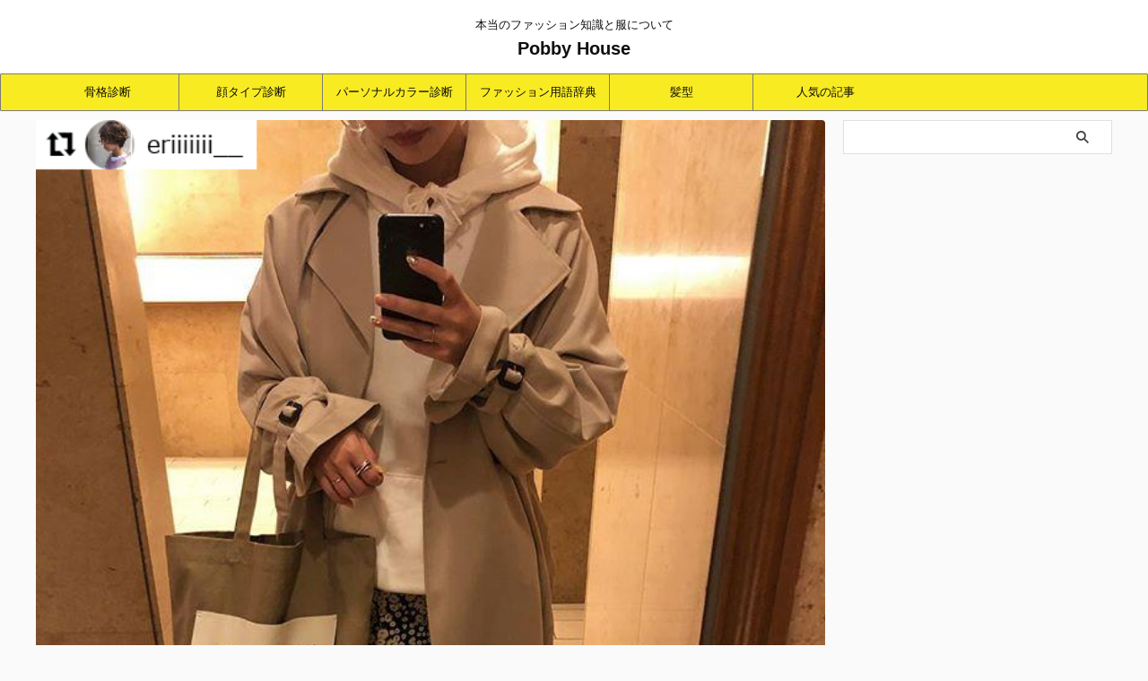

--- FILE ---
content_type: text/html; charset=UTF-8
request_url: https://pobbyhouse.com/%E7%BE%8E%E5%AE%B9%E5%AE%A4%E3%81%8B%E3%82%89%E6%9C%80%E6%96%B0%E3%81%AE%E3%83%95%E3%82%A1%E3%83%83%E3%82%B7%E3%83%A7%E3%83%B3%E3%82%92%E5%90%B8%E5%8F%8E%E2%87%92%E7%99%BA%E4%BF%A1%E3%81%99%E3%82%8B/
body_size: 28179
content:

<!DOCTYPE html>
<!--[if lt IE 7]>
<html class="ie6" lang="ja"> <![endif]-->
<!--[if IE 7]>
<html class="i7" lang="ja"> <![endif]-->
<!--[if IE 8]>
<html class="ie" lang="ja"> <![endif]-->
<!--[if gt IE 8]><!-->
<html lang="ja" class="s-navi-search-overlay ">
	<!--<![endif]-->
	<head prefix="og: http://ogp.me/ns# fb: http://ogp.me/ns/fb# article: http://ogp.me/ns/article#">
		
	<!-- Global site tag (gtag.js) - Google Analytics -->
	<script async src="https://www.googletagmanager.com/gtag/js?id=UA-142681028-1"></script>
	<script>
	  window.dataLayer = window.dataLayer || [];
	  function gtag(){dataLayer.push(arguments);}
	  gtag('js', new Date());

	  gtag('config', 'UA-142681028-1');
	</script>
			<meta charset="UTF-8" >
		<meta name="viewport" content="width=device-width,initial-scale=1.0,user-scalable=no,viewport-fit=cover">
		<meta name="format-detection" content="telephone=no" >
		<meta name="referrer" content="no-referrer-when-downgrade"/>

		
		<link rel="alternate" type="application/rss+xml" title="Pobby House RSS Feed" href="https://pobbyhouse.com/feed/" />
		<link rel="pingback" href="https://pobbyhouse.com/xmlrpc.php" >
		<!--[if lt IE 9]>
		<script src="https://pobbyhouse.com/wp-content/themes/affinger/js/html5shiv.js"></script>
		<![endif]-->
				<meta name='robots' content='max-image-preview:large' />
<title>美容室から最新のファッションを吸収⇒発信する人気インスタグラマー・eriさん</title>
<link rel='dns-prefetch' href='//ajax.googleapis.com' />
<script type="text/javascript">
window._wpemojiSettings = {"baseUrl":"https:\/\/s.w.org\/images\/core\/emoji\/14.0.0\/72x72\/","ext":".png","svgUrl":"https:\/\/s.w.org\/images\/core\/emoji\/14.0.0\/svg\/","svgExt":".svg","source":{"concatemoji":"https:\/\/pobbyhouse.com\/wp-includes\/js\/wp-emoji-release.min.js?ver=6.3.2"}};
/*! This file is auto-generated */
!function(i,n){var o,s,e;function c(e){try{var t={supportTests:e,timestamp:(new Date).valueOf()};sessionStorage.setItem(o,JSON.stringify(t))}catch(e){}}function p(e,t,n){e.clearRect(0,0,e.canvas.width,e.canvas.height),e.fillText(t,0,0);var t=new Uint32Array(e.getImageData(0,0,e.canvas.width,e.canvas.height).data),r=(e.clearRect(0,0,e.canvas.width,e.canvas.height),e.fillText(n,0,0),new Uint32Array(e.getImageData(0,0,e.canvas.width,e.canvas.height).data));return t.every(function(e,t){return e===r[t]})}function u(e,t,n){switch(t){case"flag":return n(e,"\ud83c\udff3\ufe0f\u200d\u26a7\ufe0f","\ud83c\udff3\ufe0f\u200b\u26a7\ufe0f")?!1:!n(e,"\ud83c\uddfa\ud83c\uddf3","\ud83c\uddfa\u200b\ud83c\uddf3")&&!n(e,"\ud83c\udff4\udb40\udc67\udb40\udc62\udb40\udc65\udb40\udc6e\udb40\udc67\udb40\udc7f","\ud83c\udff4\u200b\udb40\udc67\u200b\udb40\udc62\u200b\udb40\udc65\u200b\udb40\udc6e\u200b\udb40\udc67\u200b\udb40\udc7f");case"emoji":return!n(e,"\ud83e\udef1\ud83c\udffb\u200d\ud83e\udef2\ud83c\udfff","\ud83e\udef1\ud83c\udffb\u200b\ud83e\udef2\ud83c\udfff")}return!1}function f(e,t,n){var r="undefined"!=typeof WorkerGlobalScope&&self instanceof WorkerGlobalScope?new OffscreenCanvas(300,150):i.createElement("canvas"),a=r.getContext("2d",{willReadFrequently:!0}),o=(a.textBaseline="top",a.font="600 32px Arial",{});return e.forEach(function(e){o[e]=t(a,e,n)}),o}function t(e){var t=i.createElement("script");t.src=e,t.defer=!0,i.head.appendChild(t)}"undefined"!=typeof Promise&&(o="wpEmojiSettingsSupports",s=["flag","emoji"],n.supports={everything:!0,everythingExceptFlag:!0},e=new Promise(function(e){i.addEventListener("DOMContentLoaded",e,{once:!0})}),new Promise(function(t){var n=function(){try{var e=JSON.parse(sessionStorage.getItem(o));if("object"==typeof e&&"number"==typeof e.timestamp&&(new Date).valueOf()<e.timestamp+604800&&"object"==typeof e.supportTests)return e.supportTests}catch(e){}return null}();if(!n){if("undefined"!=typeof Worker&&"undefined"!=typeof OffscreenCanvas&&"undefined"!=typeof URL&&URL.createObjectURL&&"undefined"!=typeof Blob)try{var e="postMessage("+f.toString()+"("+[JSON.stringify(s),u.toString(),p.toString()].join(",")+"));",r=new Blob([e],{type:"text/javascript"}),a=new Worker(URL.createObjectURL(r),{name:"wpTestEmojiSupports"});return void(a.onmessage=function(e){c(n=e.data),a.terminate(),t(n)})}catch(e){}c(n=f(s,u,p))}t(n)}).then(function(e){for(var t in e)n.supports[t]=e[t],n.supports.everything=n.supports.everything&&n.supports[t],"flag"!==t&&(n.supports.everythingExceptFlag=n.supports.everythingExceptFlag&&n.supports[t]);n.supports.everythingExceptFlag=n.supports.everythingExceptFlag&&!n.supports.flag,n.DOMReady=!1,n.readyCallback=function(){n.DOMReady=!0}}).then(function(){return e}).then(function(){var e;n.supports.everything||(n.readyCallback(),(e=n.source||{}).concatemoji?t(e.concatemoji):e.wpemoji&&e.twemoji&&(t(e.twemoji),t(e.wpemoji)))}))}((window,document),window._wpemojiSettings);
</script>
<style type="text/css">
img.wp-smiley,
img.emoji {
	display: inline !important;
	border: none !important;
	box-shadow: none !important;
	height: 1em !important;
	width: 1em !important;
	margin: 0 0.07em !important;
	vertical-align: -0.1em !important;
	background: none !important;
	padding: 0 !important;
}
</style>
	<link rel='stylesheet' id='wp-block-library-css' href='https://pobbyhouse.com/wp-includes/css/dist/block-library/style.min.css?ver=6.3.2' type='text/css' media='all' />
<style id='classic-theme-styles-inline-css' type='text/css'>
/*! This file is auto-generated */
.wp-block-button__link{color:#fff;background-color:#32373c;border-radius:9999px;box-shadow:none;text-decoration:none;padding:calc(.667em + 2px) calc(1.333em + 2px);font-size:1.125em}.wp-block-file__button{background:#32373c;color:#fff;text-decoration:none}
</style>
<style id='global-styles-inline-css' type='text/css'>
body{--wp--preset--color--black: #000000;--wp--preset--color--cyan-bluish-gray: #abb8c3;--wp--preset--color--white: #ffffff;--wp--preset--color--pale-pink: #f78da7;--wp--preset--color--vivid-red: #cf2e2e;--wp--preset--color--luminous-vivid-orange: #ff6900;--wp--preset--color--luminous-vivid-amber: #fcb900;--wp--preset--color--light-green-cyan: #eefaff;--wp--preset--color--vivid-green-cyan: #00d084;--wp--preset--color--pale-cyan-blue: #8ed1fc;--wp--preset--color--vivid-cyan-blue: #0693e3;--wp--preset--color--vivid-purple: #9b51e0;--wp--preset--color--soft-red: #e92f3d;--wp--preset--color--light-grayish-red: #fdf0f2;--wp--preset--color--vivid-yellow: #ffc107;--wp--preset--color--very-pale-yellow: #fffde7;--wp--preset--color--very-light-gray: #fafafa;--wp--preset--color--very-dark-gray: #313131;--wp--preset--color--original-color-a: #43a047;--wp--preset--color--original-color-b: #795548;--wp--preset--color--original-color-c: #ec407a;--wp--preset--color--original-color-d: #9e9d24;--wp--preset--gradient--vivid-cyan-blue-to-vivid-purple: linear-gradient(135deg,rgba(6,147,227,1) 0%,rgb(155,81,224) 100%);--wp--preset--gradient--light-green-cyan-to-vivid-green-cyan: linear-gradient(135deg,rgb(122,220,180) 0%,rgb(0,208,130) 100%);--wp--preset--gradient--luminous-vivid-amber-to-luminous-vivid-orange: linear-gradient(135deg,rgba(252,185,0,1) 0%,rgba(255,105,0,1) 100%);--wp--preset--gradient--luminous-vivid-orange-to-vivid-red: linear-gradient(135deg,rgba(255,105,0,1) 0%,rgb(207,46,46) 100%);--wp--preset--gradient--very-light-gray-to-cyan-bluish-gray: linear-gradient(135deg,rgb(238,238,238) 0%,rgb(169,184,195) 100%);--wp--preset--gradient--cool-to-warm-spectrum: linear-gradient(135deg,rgb(74,234,220) 0%,rgb(151,120,209) 20%,rgb(207,42,186) 40%,rgb(238,44,130) 60%,rgb(251,105,98) 80%,rgb(254,248,76) 100%);--wp--preset--gradient--blush-light-purple: linear-gradient(135deg,rgb(255,206,236) 0%,rgb(152,150,240) 100%);--wp--preset--gradient--blush-bordeaux: linear-gradient(135deg,rgb(254,205,165) 0%,rgb(254,45,45) 50%,rgb(107,0,62) 100%);--wp--preset--gradient--luminous-dusk: linear-gradient(135deg,rgb(255,203,112) 0%,rgb(199,81,192) 50%,rgb(65,88,208) 100%);--wp--preset--gradient--pale-ocean: linear-gradient(135deg,rgb(255,245,203) 0%,rgb(182,227,212) 50%,rgb(51,167,181) 100%);--wp--preset--gradient--electric-grass: linear-gradient(135deg,rgb(202,248,128) 0%,rgb(113,206,126) 100%);--wp--preset--gradient--midnight: linear-gradient(135deg,rgb(2,3,129) 0%,rgb(40,116,252) 100%);--wp--preset--font-size--small: .8em;--wp--preset--font-size--medium: 20px;--wp--preset--font-size--large: 1.5em;--wp--preset--font-size--x-large: 42px;--wp--preset--font-size--st-regular: 1em;--wp--preset--font-size--huge: 3em;--wp--preset--spacing--20: 0.44rem;--wp--preset--spacing--30: 0.67rem;--wp--preset--spacing--40: 1rem;--wp--preset--spacing--50: 1.5rem;--wp--preset--spacing--60: 2.25rem;--wp--preset--spacing--70: 3.38rem;--wp--preset--spacing--80: 5.06rem;--wp--preset--shadow--natural: 6px 6px 9px rgba(0, 0, 0, 0.2);--wp--preset--shadow--deep: 12px 12px 50px rgba(0, 0, 0, 0.4);--wp--preset--shadow--sharp: 6px 6px 0px rgba(0, 0, 0, 0.2);--wp--preset--shadow--outlined: 6px 6px 0px -3px rgba(255, 255, 255, 1), 6px 6px rgba(0, 0, 0, 1);--wp--preset--shadow--crisp: 6px 6px 0px rgba(0, 0, 0, 1);}:where(.is-layout-flex){gap: 0.5em;}:where(.is-layout-grid){gap: 0.5em;}body .is-layout-flow > .alignleft{float: left;margin-inline-start: 0;margin-inline-end: 2em;}body .is-layout-flow > .alignright{float: right;margin-inline-start: 2em;margin-inline-end: 0;}body .is-layout-flow > .aligncenter{margin-left: auto !important;margin-right: auto !important;}body .is-layout-constrained > .alignleft{float: left;margin-inline-start: 0;margin-inline-end: 2em;}body .is-layout-constrained > .alignright{float: right;margin-inline-start: 2em;margin-inline-end: 0;}body .is-layout-constrained > .aligncenter{margin-left: auto !important;margin-right: auto !important;}body .is-layout-constrained > :where(:not(.alignleft):not(.alignright):not(.alignfull)){max-width: var(--wp--style--global--content-size);margin-left: auto !important;margin-right: auto !important;}body .is-layout-constrained > .alignwide{max-width: var(--wp--style--global--wide-size);}body .is-layout-flex{display: flex;}body .is-layout-flex{flex-wrap: wrap;align-items: center;}body .is-layout-flex > *{margin: 0;}body .is-layout-grid{display: grid;}body .is-layout-grid > *{margin: 0;}:where(.wp-block-columns.is-layout-flex){gap: 2em;}:where(.wp-block-columns.is-layout-grid){gap: 2em;}:where(.wp-block-post-template.is-layout-flex){gap: 1.25em;}:where(.wp-block-post-template.is-layout-grid){gap: 1.25em;}.has-black-color{color: var(--wp--preset--color--black) !important;}.has-cyan-bluish-gray-color{color: var(--wp--preset--color--cyan-bluish-gray) !important;}.has-white-color{color: var(--wp--preset--color--white) !important;}.has-pale-pink-color{color: var(--wp--preset--color--pale-pink) !important;}.has-vivid-red-color{color: var(--wp--preset--color--vivid-red) !important;}.has-luminous-vivid-orange-color{color: var(--wp--preset--color--luminous-vivid-orange) !important;}.has-luminous-vivid-amber-color{color: var(--wp--preset--color--luminous-vivid-amber) !important;}.has-light-green-cyan-color{color: var(--wp--preset--color--light-green-cyan) !important;}.has-vivid-green-cyan-color{color: var(--wp--preset--color--vivid-green-cyan) !important;}.has-pale-cyan-blue-color{color: var(--wp--preset--color--pale-cyan-blue) !important;}.has-vivid-cyan-blue-color{color: var(--wp--preset--color--vivid-cyan-blue) !important;}.has-vivid-purple-color{color: var(--wp--preset--color--vivid-purple) !important;}.has-black-background-color{background-color: var(--wp--preset--color--black) !important;}.has-cyan-bluish-gray-background-color{background-color: var(--wp--preset--color--cyan-bluish-gray) !important;}.has-white-background-color{background-color: var(--wp--preset--color--white) !important;}.has-pale-pink-background-color{background-color: var(--wp--preset--color--pale-pink) !important;}.has-vivid-red-background-color{background-color: var(--wp--preset--color--vivid-red) !important;}.has-luminous-vivid-orange-background-color{background-color: var(--wp--preset--color--luminous-vivid-orange) !important;}.has-luminous-vivid-amber-background-color{background-color: var(--wp--preset--color--luminous-vivid-amber) !important;}.has-light-green-cyan-background-color{background-color: var(--wp--preset--color--light-green-cyan) !important;}.has-vivid-green-cyan-background-color{background-color: var(--wp--preset--color--vivid-green-cyan) !important;}.has-pale-cyan-blue-background-color{background-color: var(--wp--preset--color--pale-cyan-blue) !important;}.has-vivid-cyan-blue-background-color{background-color: var(--wp--preset--color--vivid-cyan-blue) !important;}.has-vivid-purple-background-color{background-color: var(--wp--preset--color--vivid-purple) !important;}.has-black-border-color{border-color: var(--wp--preset--color--black) !important;}.has-cyan-bluish-gray-border-color{border-color: var(--wp--preset--color--cyan-bluish-gray) !important;}.has-white-border-color{border-color: var(--wp--preset--color--white) !important;}.has-pale-pink-border-color{border-color: var(--wp--preset--color--pale-pink) !important;}.has-vivid-red-border-color{border-color: var(--wp--preset--color--vivid-red) !important;}.has-luminous-vivid-orange-border-color{border-color: var(--wp--preset--color--luminous-vivid-orange) !important;}.has-luminous-vivid-amber-border-color{border-color: var(--wp--preset--color--luminous-vivid-amber) !important;}.has-light-green-cyan-border-color{border-color: var(--wp--preset--color--light-green-cyan) !important;}.has-vivid-green-cyan-border-color{border-color: var(--wp--preset--color--vivid-green-cyan) !important;}.has-pale-cyan-blue-border-color{border-color: var(--wp--preset--color--pale-cyan-blue) !important;}.has-vivid-cyan-blue-border-color{border-color: var(--wp--preset--color--vivid-cyan-blue) !important;}.has-vivid-purple-border-color{border-color: var(--wp--preset--color--vivid-purple) !important;}.has-vivid-cyan-blue-to-vivid-purple-gradient-background{background: var(--wp--preset--gradient--vivid-cyan-blue-to-vivid-purple) !important;}.has-light-green-cyan-to-vivid-green-cyan-gradient-background{background: var(--wp--preset--gradient--light-green-cyan-to-vivid-green-cyan) !important;}.has-luminous-vivid-amber-to-luminous-vivid-orange-gradient-background{background: var(--wp--preset--gradient--luminous-vivid-amber-to-luminous-vivid-orange) !important;}.has-luminous-vivid-orange-to-vivid-red-gradient-background{background: var(--wp--preset--gradient--luminous-vivid-orange-to-vivid-red) !important;}.has-very-light-gray-to-cyan-bluish-gray-gradient-background{background: var(--wp--preset--gradient--very-light-gray-to-cyan-bluish-gray) !important;}.has-cool-to-warm-spectrum-gradient-background{background: var(--wp--preset--gradient--cool-to-warm-spectrum) !important;}.has-blush-light-purple-gradient-background{background: var(--wp--preset--gradient--blush-light-purple) !important;}.has-blush-bordeaux-gradient-background{background: var(--wp--preset--gradient--blush-bordeaux) !important;}.has-luminous-dusk-gradient-background{background: var(--wp--preset--gradient--luminous-dusk) !important;}.has-pale-ocean-gradient-background{background: var(--wp--preset--gradient--pale-ocean) !important;}.has-electric-grass-gradient-background{background: var(--wp--preset--gradient--electric-grass) !important;}.has-midnight-gradient-background{background: var(--wp--preset--gradient--midnight) !important;}.has-small-font-size{font-size: var(--wp--preset--font-size--small) !important;}.has-medium-font-size{font-size: var(--wp--preset--font-size--medium) !important;}.has-large-font-size{font-size: var(--wp--preset--font-size--large) !important;}.has-x-large-font-size{font-size: var(--wp--preset--font-size--x-large) !important;}
.wp-block-navigation a:where(:not(.wp-element-button)){color: inherit;}
:where(.wp-block-post-template.is-layout-flex){gap: 1.25em;}:where(.wp-block-post-template.is-layout-grid){gap: 1.25em;}
:where(.wp-block-columns.is-layout-flex){gap: 2em;}:where(.wp-block-columns.is-layout-grid){gap: 2em;}
.wp-block-pullquote{font-size: 1.5em;line-height: 1.6;}
</style>
<link rel='stylesheet' id='pz-linkcard-css' href='//pobbyhouse.com/wp-content/uploads/pz-linkcard/style.css?ver=2.4.8.15' type='text/css' media='all' />
<link rel='stylesheet' id='ppress-frontend-css' href='https://pobbyhouse.com/wp-content/plugins/wp-user-avatar/assets/css/frontend.min.css?ver=3.1.18' type='text/css' media='all' />
<link rel='stylesheet' id='ppress-flatpickr-css' href='https://pobbyhouse.com/wp-content/plugins/wp-user-avatar/assets/flatpickr/flatpickr.min.css?ver=3.1.18' type='text/css' media='all' />
<link rel='stylesheet' id='ppress-select2-css' href='https://pobbyhouse.com/wp-content/plugins/wp-user-avatar/assets/select2/select2.min.css?ver=6.3.2' type='text/css' media='all' />
<link rel='stylesheet' id='ez-toc-css' href='https://pobbyhouse.com/wp-content/plugins/easy-table-of-contents/assets/css/screen.min.css?ver=2.0.56.1' type='text/css' media='all' />
<style id='ez-toc-inline-css' type='text/css'>
div#ez-toc-container .ez-toc-title {font-size: 120%;}div#ez-toc-container .ez-toc-title {font-weight: 500;}div#ez-toc-container ul li {font-size: 95%;}div#ez-toc-container nav ul ul li ul li {font-size: 90%!important;}
.ez-toc-container-direction {direction: ltr;}.ez-toc-counter ul{counter-reset: item ;}.ez-toc-counter nav ul li a::before {content: counters(item, ".", decimal) ". ";display: inline-block;counter-increment: item;flex-grow: 0;flex-shrink: 0;margin-right: .2em; float: left; }.ez-toc-widget-direction {direction: ltr;}.ez-toc-widget-container ul{counter-reset: item ;}.ez-toc-widget-container nav ul li a::before {content: counters(item, ".", decimal) ". ";display: inline-block;counter-increment: item;flex-grow: 0;flex-shrink: 0;margin-right: .2em; float: left; }
</style>
<link rel='stylesheet' id='wordpress-popular-posts-css-css' href='https://pobbyhouse.com/wp-content/plugins/wordpress-popular-posts/assets/css/wpp.css?ver=6.3.3' type='text/css' media='all' />
<link rel='stylesheet' id='normalize-css' href='https://pobbyhouse.com/wp-content/themes/affinger/css/normalize.css?ver=1.5.9' type='text/css' media='all' />
<link rel='stylesheet' id='st_svg-css' href='https://pobbyhouse.com/wp-content/themes/affinger/st_svg/style.css?ver=6.3.2' type='text/css' media='all' />
<link rel='stylesheet' id='slick-css' href='https://pobbyhouse.com/wp-content/themes/affinger/vendor/slick/slick.css?ver=1.8.0' type='text/css' media='all' />
<link rel='stylesheet' id='slick-theme-css' href='https://pobbyhouse.com/wp-content/themes/affinger/vendor/slick/slick-theme.css?ver=1.8.0' type='text/css' media='all' />
<link rel='stylesheet' id='fonts-googleapis-notosansjp-css' href='//fonts.googleapis.com/css?family=Noto+Sans+JP%3A400%2C700&#038;display=swap&#038;subset=japanese&#038;ver=6.3.2' type='text/css' media='all' />
<link rel='stylesheet' id='style-css' href='https://pobbyhouse.com/wp-content/themes/affinger/style.css?ver=6.3.2' type='text/css' media='all' />
<link rel='stylesheet' id='child-style-css' href='https://pobbyhouse.com/wp-content/themes/affinger-child/style.css?ver=6.3.2' type='text/css' media='all' />
<link rel='stylesheet' id='single-css' href='https://pobbyhouse.com/wp-content/themes/affinger/st-rankcss.php' type='text/css' media='all' />
<link rel='stylesheet' id='aurora-heatmap-css' href='https://pobbyhouse.com/wp-content/plugins/aurora-heatmap/style.css?ver=1.6.0' type='text/css' media='all' />
<link rel='stylesheet' id='tablepress-default-css' href='https://pobbyhouse.com/wp-content/plugins/tablepress/css/build/default.css?ver=2.1.8' type='text/css' media='all' />
<link rel='stylesheet' id='st-themecss-css' href='https://pobbyhouse.com/wp-content/themes/affinger/st-themecss-loader.php?ver=6.3.2' type='text/css' media='all' />
<script type='text/javascript' src='//ajax.googleapis.com/ajax/libs/jquery/1.11.3/jquery.min.js?ver=1.11.3' id='jquery-js'></script>
<script type='text/javascript' src='https://pobbyhouse.com/wp-content/plugins/wp-user-avatar/assets/flatpickr/flatpickr.min.js?ver=6.3.2' id='ppress-flatpickr-js'></script>
<script type='text/javascript' src='https://pobbyhouse.com/wp-content/plugins/wp-user-avatar/assets/select2/select2.min.js?ver=6.3.2' id='ppress-select2-js'></script>
<script id="wpp-json" type="application/json">
{"sampling_active":0,"sampling_rate":100,"ajax_url":"https:\/\/pobbyhouse.com\/wp-json\/wordpress-popular-posts\/v1\/popular-posts","api_url":"https:\/\/pobbyhouse.com\/wp-json\/wordpress-popular-posts","ID":586,"token":"bdd3909bc2","lang":0,"debug":0}
</script>
<script type='text/javascript' src='https://pobbyhouse.com/wp-content/plugins/wordpress-popular-posts/assets/js/wpp.min.js?ver=6.3.3' id='wpp-js-js'></script>
<script type='text/javascript' id='aurora-heatmap-js-extra'>
/* <![CDATA[ */
var aurora_heatmap = {"_mode":"reporter","ajax_url":"https:\/\/pobbyhouse.com\/wp-admin\/admin-ajax.php","action":"aurora_heatmap","interval":"10","stacks":"10","reports":"click_pc,click_mobile","debug":"0","ajax_delay_time":"3000"};
/* ]]> */
</script>
<script type='text/javascript' src='https://pobbyhouse.com/wp-content/plugins/aurora-heatmap/js/aurora-heatmap.min.js?ver=1.6.0' id='aurora-heatmap-js'></script>
<link rel="https://api.w.org/" href="https://pobbyhouse.com/wp-json/" /><link rel="alternate" type="application/json" href="https://pobbyhouse.com/wp-json/wp/v2/posts/586" /><link rel='shortlink' href='https://pobbyhouse.com/?p=586' />
            <style id="wpp-loading-animation-styles">@-webkit-keyframes bgslide{from{background-position-x:0}to{background-position-x:-200%}}@keyframes bgslide{from{background-position-x:0}to{background-position-x:-200%}}.wpp-widget-placeholder,.wpp-widget-block-placeholder,.wpp-shortcode-placeholder{margin:0 auto;width:60px;height:3px;background:#dd3737;background:linear-gradient(90deg,#dd3737 0%,#571313 10%,#dd3737 100%);background-size:200% auto;border-radius:3px;-webkit-animation:bgslide 1s infinite linear;animation:bgslide 1s infinite linear}</style>
            <meta name="robots" content="index, follow" />
<meta name="thumbnail" content="https://pobbyhouse.com/wp-content/uploads/2019/08/repost-photo-0-16.png">
<link rel="canonical" href="https://pobbyhouse.com/%e7%be%8e%e5%ae%b9%e5%ae%a4%e3%81%8b%e3%82%89%e6%9c%80%e6%96%b0%e3%81%ae%e3%83%95%e3%82%a1%e3%83%83%e3%82%b7%e3%83%a7%e3%83%b3%e3%82%92%e5%90%b8%e5%8f%8e%e2%87%92%e7%99%ba%e4%bf%a1%e3%81%99%e3%82%8b/" />
		
<!-- OGP -->

<meta property="og:type" content="article">
<meta property="og:title" content="美容室から最新のファッションを吸収⇒発信する人気インスタグラマー・eriさん">
<meta property="og:url" content="https://pobbyhouse.com/%e7%be%8e%e5%ae%b9%e5%ae%a4%e3%81%8b%e3%82%89%e6%9c%80%e6%96%b0%e3%81%ae%e3%83%95%e3%82%a1%e3%83%83%e3%82%b7%e3%83%a7%e3%83%b3%e3%82%92%e5%90%b8%e5%8f%8e%e2%87%92%e7%99%ba%e4%bf%a1%e3%81%99%e3%82%8b/">
<meta property="og:description" content="もくじ Toggle eriさんってどんな人？ファッションの特徴は？eriさんのコーディネートは？着ている服はどこで買える？ トップスはPlage(プラージュ) パンツはEDIT.FOR LULU シ">
<meta property="og:site_name" content="Pobby House">
<meta property="og:image" content="https://pobbyhouse.com/wp-content/uploads/2019/08/repost-photo-0-16.png">


	<meta property="article:published_time" content="2019-08-17T20:49:00+09:00" />
		<meta property="article:author" content="ヤヤ" />

				<meta name="twitter:card" content="summary_large_image">
	
	<meta name="twitter:site" content="@YZEgfuY6qNQhBHi">
	<meta name="twitter:title" content="美容室から最新のファッションを吸収⇒発信する人気インスタグラマー・eriさん">
	<meta name="twitter:description" content="もくじ Toggle eriさんってどんな人？ファッションの特徴は？eriさんのコーディネートは？着ている服はどこで買える？ トップスはPlage(プラージュ) パンツはEDIT.FOR LULU シ">
	<meta name="twitter:image" content="https://pobbyhouse.com/wp-content/uploads/2019/08/repost-photo-0-16.png">
<!-- /OGP -->
		


<script>
	(function (window, document, $, undefined) {
		'use strict';

		var SlideBox = (function () {
			/**
			 * @param $element
			 *
			 * @constructor
			 */
			function SlideBox($element) {
				this._$element = $element;
			}

			SlideBox.prototype.$content = function () {
				return this._$element.find('[data-st-slidebox-content]');
			};

			SlideBox.prototype.$toggle = function () {
				return this._$element.find('[data-st-slidebox-toggle]');
			};

			SlideBox.prototype.$icon = function () {
				return this._$element.find('[data-st-slidebox-icon]');
			};

			SlideBox.prototype.$text = function () {
				return this._$element.find('[data-st-slidebox-text]');
			};

			SlideBox.prototype.is_expanded = function () {
				return !!(this._$element.filter('[data-st-slidebox-expanded="true"]').length);
			};

			SlideBox.prototype.expand = function () {
				var self = this;

				this.$content().slideDown()
					.promise()
					.then(function () {
						var $icon = self.$icon();
						var $text = self.$text();

						$icon.removeClass($icon.attr('data-st-slidebox-icon-collapsed'))
							.addClass($icon.attr('data-st-slidebox-icon-expanded'))

						$text.text($text.attr('data-st-slidebox-text-expanded'))

						self._$element.removeClass('is-collapsed')
							.addClass('is-expanded');

						self._$element.attr('data-st-slidebox-expanded', 'true');
					});
			};

			SlideBox.prototype.collapse = function () {
				var self = this;

				this.$content().slideUp()
					.promise()
					.then(function () {
						var $icon = self.$icon();
						var $text = self.$text();

						$icon.removeClass($icon.attr('data-st-slidebox-icon-expanded'))
							.addClass($icon.attr('data-st-slidebox-icon-collapsed'))

						$text.text($text.attr('data-st-slidebox-text-collapsed'))

						self._$element.removeClass('is-expanded')
							.addClass('is-collapsed');

						self._$element.attr('data-st-slidebox-expanded', 'false');
					});
			};

			SlideBox.prototype.toggle = function () {
				if (this.is_expanded()) {
					this.collapse();
				} else {
					this.expand();
				}
			};

			SlideBox.prototype.add_event_listeners = function () {
				var self = this;

				this.$toggle().on('click', function (event) {
					self.toggle();
				});
			};

			SlideBox.prototype.initialize = function () {
				this.add_event_listeners();
			};

			return SlideBox;
		}());

		function on_ready() {
			var slideBoxes = [];

			$('[data-st-slidebox]').each(function () {
				var $element = $(this);
				var slideBox = new SlideBox($element);

				slideBoxes.push(slideBox);

				slideBox.initialize();
			});

			return slideBoxes;
		}

		$(on_ready);
	}(window, window.document, jQuery));
</script>

	<script>
		(function (window, document, $, undefined) {
			'use strict';

			$(function(){
			$('.post h2:not([class^="is-style-st-heading-custom-"]):not([class*=" is-style-st-heading-custom-"]):not(.st-css-no2) , .h2modoki').wrapInner('<span class="st-dash-design"></span>');
			})
		}(window, window.document, jQuery));
	</script>

<script>
	(function (window, document, $, undefined) {
		'use strict';

		$(function(){
			/* 第一階層のみの目次にクラスを挿入 */
			$("#toc_container:not(:has(ul ul))").addClass("only-toc");
			/* アコーディオンメニュー内のカテゴリーにクラス追加 */
			$(".st-ac-box ul:has(.cat-item)").each(function(){
				$(this).addClass("st-ac-cat");
			});
		});
	}(window, window.document, jQuery));
</script>

<script>
	(function (window, document, $, undefined) {
		'use strict';

		$(function(){
									$('.st-star').parent('.rankh4').css('padding-bottom','5px'); // スターがある場合のランキング見出し調整
		});
	}(window, window.document, jQuery));
</script>



	<script>
		(function (window, document, $, undefined) {
			'use strict';

			$(function() {
				$('.is-style-st-paragraph-kaiwa').wrapInner('<span class="st-paragraph-kaiwa-text">');
			});
		}(window, window.document, jQuery));
	</script>

	<script>
		(function (window, document, $, undefined) {
			'use strict';

			$(function() {
				$('.is-style-st-paragraph-kaiwa-b').wrapInner('<span class="st-paragraph-kaiwa-text">');
			});
		}(window, window.document, jQuery));
	</script>

<script>
	/* Gutenbergスタイルを調整 */
	(function (window, document, $, undefined) {
		'use strict';

		$(function() {
			$( '[class^="is-style-st-paragraph-"],[class*=" is-style-st-paragraph-"]' ).wrapInner( '<span class="st-noflex"></span>' );
		});
	}(window, window.document, jQuery));
</script>



			</head>
	<body class="post-template-default single single-post postid-586 single-format-standard single-cat-8 not-front-page" >				<div id="st-ami">
				<div id="wrapper" class="" ontouchstart="">
				<div id="wrapper-in">

					

<header id="st-headwide">
	<div id="header-full">
		<div id="headbox-bg">
			<div id="headbox">

					<nav id="s-navi" class="pcnone" data-st-nav data-st-nav-type="normal">
		<dl class="acordion is-active" data-st-nav-primary>
			<dt class="trigger">
				<p class="acordion_button"><span class="op op-menu"><i class="st-fa st-svg-menu"></i></span></p>

				
									<div id="st-mobile-logo"></div>
				
				<!-- 追加メニュー -->
				
				<!-- 追加メニュー2 -->
				
			</dt>

			<dd class="acordion_tree">
				<div class="acordion_tree_content">

											<div class="st-ac-box">
							<div id="search-4" class="st-widgets-box ac-widgets-top widget_search"><div id="search" class="search-custom-d">
	<form method="get" id="searchform" action="https://pobbyhouse.com/">
		<label class="hidden" for="s">
					</label>
		<input type="text" placeholder="" value="" name="s" id="s" />
		<input type="submit" value="&#xf002;" class="st-fa" id="searchsubmit" />
	</form>
</div>
<!-- /stinger -->
</div>						</div>
					
					<div class="menu-%e3%82%b9%e3%83%9e%e3%83%bc%e3%83%88%e3%83%95%e3%82%a9%e3%83%b3%e7%94%a8%e3%82%b9%e3%83%a9%e3%82%a4%e3%83%89%e3%83%a1%e3%83%8b%e3%83%a5%e3%83%bc-container"><ul id="menu-%e3%82%b9%e3%83%9e%e3%83%bc%e3%83%88%e3%83%95%e3%82%a9%e3%83%b3%e7%94%a8%e3%82%b9%e3%83%a9%e3%82%a4%e3%83%89%e3%83%a1%e3%83%8b%e3%83%a5%e3%83%bc" class="menu"><li id="menu-item-4825" class="menu-item menu-item-type-custom menu-item-object-custom menu-item-4825"><a href="https://pobbyhouse.com/tag/%e4%ba%ba%e6%b0%97%e8%a8%98%e4%ba%8b/"><span class="menu-item-label">人気の記事</span></a></li>
<li id="menu-item-3605" class="menu-item menu-item-type-taxonomy menu-item-object-category menu-item-3605"><a href="https://pobbyhouse.com/category/%e9%aa%a8%e6%a0%bc%e8%a8%ba%e6%96%ad/"><span class="menu-item-label">骨格診断</span></a></li>
<li id="menu-item-3606" class="menu-item menu-item-type-taxonomy menu-item-object-category menu-item-3606"><a href="https://pobbyhouse.com/category/%e9%a1%94%e3%82%bf%e3%82%a4%e3%83%97%e8%a8%ba%e6%96%ad/"><span class="menu-item-label">顔タイプ診断</span></a></li>
<li id="menu-item-4027" class="menu-item menu-item-type-taxonomy menu-item-object-category menu-item-4027"><a href="https://pobbyhouse.com/category/%e3%83%91%e3%83%bc%e3%82%bd%e3%83%8a%e3%83%ab%e3%82%ab%e3%83%a9%e3%83%bc%e8%a8%ba%e6%96%ad/"><span class="menu-item-label">パーソナルカラー診断</span></a></li>
<li id="menu-item-5475" class="menu-item menu-item-type-taxonomy menu-item-object-category menu-item-5475"><a href="https://pobbyhouse.com/category/%e3%83%95%e3%82%a1%e3%83%83%e3%82%b7%e3%83%a7%e3%83%b3%e7%94%a8%e8%aa%9e%e8%be%9e%e5%85%b8/"><span class="menu-item-label">ファッション用語辞典</span></a></li>
<li id="menu-item-4339" class="menu-item menu-item-type-taxonomy menu-item-object-category menu-item-4339"><a href="https://pobbyhouse.com/category/%e8%8a%b8%e8%83%bd%e4%ba%ba%e8%a8%ba%e6%96%ad/"><span class="menu-item-label">芸能人診断</span></a></li>
<li id="menu-item-4822" class="menu-item menu-item-type-custom menu-item-object-custom menu-item-4822"><a href="https://pobbyhouse.com/tag/%e9%ab%aa%e5%9e%8b/"><span class="menu-item-label">髪型</span></a></li>
<li id="menu-item-317" class="menu-item menu-item-type-post_type menu-item-object-page menu-item-317"><a href="https://pobbyhouse.com/%e3%83%97%e3%83%a9%e3%82%a4%e3%83%90%e3%82%b7%e3%83%bc%e3%83%9d%e3%83%aa%e3%82%b7%e3%83%bc/"><span class="menu-item-label">プライバシーポリシー</span></a></li>
</ul></div>
					<div class="clear"></div>

					
				</div>
			</dd>

					</dl>

					</nav>

									<div id="header-l">
						
						<div id="st-text-logo">
							
    
		
			<!-- キャプション -->
			
				          		 	 <p class="descr sitenametop">
           		     	本当のファッション知識と服について           			 </p>
				
			
			<!-- ロゴ又はブログ名 -->
			          		  <p class="sitename"><a href="https://pobbyhouse.com/">
              		                  		    Pobby House               		           		  </a></p>
        				<!-- ロゴ又はブログ名ここまで -->

		
	
						</div>
					</div><!-- /#header-l -->
				
				<div id="header-r" class="smanone">
					
				</div><!-- /#header-r -->

			</div><!-- /#headbox -->
		</div><!-- /#headbox-bg clearfix -->

		
		
		
		
			

			<div id="gazou-wide">
					<div id="st-menubox">
			<div id="st-menuwide">
				<nav class="smanone clearfix"><ul id="menu-%e3%83%98%e3%83%83%e3%83%80%e3%83%bc%e7%94%a8%e3%83%a1%e3%83%8b%e3%83%a5%e3%83%bc" class="menu"><li id="menu-item-3607" class="menu-item menu-item-type-taxonomy menu-item-object-category menu-item-3607"><a href="https://pobbyhouse.com/category/%e9%aa%a8%e6%a0%bc%e8%a8%ba%e6%96%ad/">骨格診断</a></li>
<li id="menu-item-3608" class="menu-item menu-item-type-taxonomy menu-item-object-category menu-item-3608"><a href="https://pobbyhouse.com/category/%e9%a1%94%e3%82%bf%e3%82%a4%e3%83%97%e8%a8%ba%e6%96%ad/">顔タイプ診断</a></li>
<li id="menu-item-4025" class="menu-item menu-item-type-taxonomy menu-item-object-category menu-item-4025"><a href="https://pobbyhouse.com/category/%e3%83%91%e3%83%bc%e3%82%bd%e3%83%8a%e3%83%ab%e3%82%ab%e3%83%a9%e3%83%bc%e8%a8%ba%e6%96%ad/">パーソナルカラー診断</a></li>
<li id="menu-item-5477" class="menu-item menu-item-type-taxonomy menu-item-object-category menu-item-5477"><a href="https://pobbyhouse.com/category/%e3%83%95%e3%82%a1%e3%83%83%e3%82%b7%e3%83%a7%e3%83%b3%e7%94%a8%e8%aa%9e%e8%be%9e%e5%85%b8/">ファッション用語辞典</a></li>
<li id="menu-item-4821" class="menu-item menu-item-type-custom menu-item-object-custom menu-item-4821"><a href="https://pobbyhouse.com/tag/%e9%ab%aa%e5%9e%8b/">髪型</a></li>
<li id="menu-item-4826" class="menu-item menu-item-type-custom menu-item-object-custom menu-item-4826"><a href="https://pobbyhouse.com/tag/%e4%ba%ba%e6%b0%97%e8%a8%98%e4%ba%8b/">人気の記事</a></li>
</ul></nav>			</div>
		</div>
										<div id="st-headerbox">
						<div id="st-header">
						</div>
					</div>
									</div>
		
	</div><!-- #header-full -->

				<nav class="st-middle-menu"><ul id="menu-%e3%83%9f%e3%83%89%e3%83%ab%e3%83%a1%e3%83%8b%e3%83%a5%e3%83%bc" class="menu"><li id="menu-item-3604" class="menu-item menu-item-type-taxonomy menu-item-object-category menu-item-3604"><a href="https://pobbyhouse.com/category/%e9%aa%a8%e6%a0%bc%e8%a8%ba%e6%96%ad/">骨格診断</a></li>
<li id="menu-item-3609" class="menu-item menu-item-type-taxonomy menu-item-object-category menu-item-3609"><a href="https://pobbyhouse.com/category/%e9%a1%94%e3%82%bf%e3%82%a4%e3%83%97%e8%a8%ba%e6%96%ad/">顔タイプ診断</a></li>
<li id="menu-item-4026" class="menu-item menu-item-type-taxonomy menu-item-object-category menu-item-4026"><a href="https://pobbyhouse.com/category/%e3%83%91%e3%83%bc%e3%82%bd%e3%83%8a%e3%83%ab%e3%82%ab%e3%83%a9%e3%83%bc%e8%a8%ba%e6%96%ad/">パーソナルカラー診断</a></li>
<li id="menu-item-4341" class="menu-item menu-item-type-taxonomy menu-item-object-category menu-item-4341"><a href="https://pobbyhouse.com/category/%e8%8a%b8%e8%83%bd%e4%ba%ba%e8%a8%ba%e6%96%ad/">芸能人診断</a></li>
<li id="menu-item-2762" class="menu-item menu-item-type-taxonomy menu-item-object-category menu-item-2762"><a href="https://pobbyhouse.com/category/%e9%80%9a%e8%b2%a9%e3%82%b5%e3%82%a4%e3%83%88%e8%b2%b7%e3%81%a3%e3%81%a6%e3%81%bf%e3%81%9f%e3%82%b7%e3%83%aa%e3%83%bc%e3%82%ba/">通販サイト買ってみたレビュー</a></li>
<li id="menu-item-2765" class="menu-item menu-item-type-taxonomy menu-item-object-category menu-item-2765"><a href="https://pobbyhouse.com/category/%e3%82%b3%e3%83%bc%e3%83%87%e3%82%a3%e3%83%8d%e3%83%bc%e3%83%88%e7%9f%a5%e8%ad%98/">コーディネートガチ知識</a></li>
<li id="menu-item-4823" class="menu-item menu-item-type-custom menu-item-object-custom menu-item-4823"><a href="https://pobbyhouse.com/tag/%e9%ab%aa%e5%9e%8b/">髪型</a></li>
<li id="menu-item-4824" class="menu-item menu-item-type-custom menu-item-object-custom menu-item-4824"><a href="https://pobbyhouse.com/tag/%e4%ba%ba%e6%b0%97%e8%a8%98%e4%ba%8b/">人気の記事</a></li>
</ul></nav>	





</header>

					<div id="content-w">

						
						
	
			<div id="st-header-post-under-box" class="st-header-post-no-data "
		     style="">
			<div class="st-dark-cover">
							</div>
		</div>
	
<div id="content" class="clearfix">
	<div id="contentInner">
		<main>
			<article>
									<div id="post-586" class="st-post post-586 post type-post status-publish format-standard has-post-thumbnail hentry category-8">
				
					
												<div class="st-eyecatch ">

					<img width="640" height="640" src="https://pobbyhouse.com/wp-content/uploads/2019/08/repost-photo-0-16.png" class="attachment-full size-full wp-post-image" alt="" decoding="async" fetchpriority="high" srcset="https://pobbyhouse.com/wp-content/uploads/2019/08/repost-photo-0-16.png 640w, https://pobbyhouse.com/wp-content/uploads/2019/08/repost-photo-0-16-150x150.png 150w, https://pobbyhouse.com/wp-content/uploads/2019/08/repost-photo-0-16-300x300.png 300w, https://pobbyhouse.com/wp-content/uploads/2019/08/repost-photo-0-16-60x60.png 60w" sizes="(max-width: 640px) 100vw, 640px" />
		
	</div>
					
					
					<!--ぱんくず -->
											<div
							id="breadcrumb">
							<ol itemscope itemtype="http://schema.org/BreadcrumbList">
								<li itemprop="itemListElement" itemscope itemtype="http://schema.org/ListItem">
									<a href="https://pobbyhouse.com" itemprop="item">
										<span itemprop="name">HOME</span>
									</a>
									&gt;
									<meta itemprop="position" content="1"/>
								</li>

								
																	<li itemprop="itemListElement" itemscope itemtype="http://schema.org/ListItem">
										<a href="https://pobbyhouse.com/category/%e3%82%b3%e3%83%bc%e3%83%87%e3%82%a3%e3%83%8d%e3%83%bc%e3%83%88/" itemprop="item">
											<span
												itemprop="name">コーディネート</span>
										</a>
										&gt;
										<meta itemprop="position" content="2"/>
									</li>
																										<li itemprop="itemListElement" itemscope itemtype="http://schema.org/ListItem">
										<a href="https://pobbyhouse.com/category/%e3%82%b3%e3%83%bc%e3%83%87%e3%82%a3%e3%83%8d%e3%83%bc%e3%83%88/%e3%82%a4%e3%83%b3%e3%83%95%e3%83%ab%e3%82%a8%e3%83%b3%e3%82%b5%e3%83%bc-%e4%b8%80%e8%88%ac/" itemprop="item">
											<span
												itemprop="name">インフルエンサー/一般</span>
										</a>
										&gt;
										<meta itemprop="position" content="3"/>
									</li>
																								</ol>

													</div>
										<!--/ ぱんくず -->

					<!--ループ開始 -->
															
																									<p class="st-catgroup">
																<a href="https://pobbyhouse.com/category/%e3%82%b3%e3%83%bc%e3%83%87%e3%82%a3%e3%83%8d%e3%83%bc%e3%83%88/%e3%82%a4%e3%83%b3%e3%83%95%e3%83%ab%e3%82%a8%e3%83%b3%e3%82%b5%e3%83%bc-%e4%b8%80%e8%88%ac/" title="View all posts in インフルエンサー/一般" rel="category tag"><span class="catname st-catid8">インフルエンサー/一般</span></a>							</p>
						
						<h1 class="entry-title">美容室から最新のファッションを吸収⇒発信する人気インスタグラマー・eriさん</h1>

						
	<div class="blogbox ">
		<p><span class="kdate">
													<i class="st-fa st-svg-refresh"></i><time class="updated" datetime="2019-09-25T01:00:59+0900">2019年9月25日</time>
						</span></p>
	</div>
					
					
											<div class="st-sns-top">						
							
	
	<div class="sns st-sns-singular">
	<ul class="clearfix">
					<!--ツイートボタン-->
			<li class="twitter">
			<a rel="nofollow" onclick="window.open('//twitter.com/intent/tweet?url=https%3A%2F%2Fpobbyhouse.com%2F%25e7%25be%258e%25e5%25ae%25b9%25e5%25ae%25a4%25e3%2581%258b%25e3%2582%2589%25e6%259c%2580%25e6%2596%25b0%25e3%2581%25ae%25e3%2583%2595%25e3%2582%25a1%25e3%2583%2583%25e3%2582%25b7%25e3%2583%25a7%25e3%2583%25b3%25e3%2582%2592%25e5%2590%25b8%25e5%258f%258e%25e2%2587%2592%25e7%2599%25ba%25e4%25bf%25a1%25e3%2581%2599%25e3%2582%258b%2F&text=%E7%BE%8E%E5%AE%B9%E5%AE%A4%E3%81%8B%E3%82%89%E6%9C%80%E6%96%B0%E3%81%AE%E3%83%95%E3%82%A1%E3%83%83%E3%82%B7%E3%83%A7%E3%83%B3%E3%82%92%E5%90%B8%E5%8F%8E%E2%87%92%E7%99%BA%E4%BF%A1%E3%81%99%E3%82%8B%E4%BA%BA%E6%B0%97%E3%82%A4%E3%83%B3%E3%82%B9%E3%82%BF%E3%82%B0%E3%83%A9%E3%83%9E%E3%83%BC%E3%83%BBeri%E3%81%95%E3%82%93&via=YZEgfuY6qNQhBHi&tw_p=tweetbutton', '', 'width=500,height=450'); return false;" title="twitter"><i class="st-fa st-svg-twitter"></i><span class="snstext " >Twitter</span></a>
			</li>
		
					<!--シェアボタン-->
			<li class="facebook">
			<a href="//www.facebook.com/sharer.php?src=bm&u=https%3A%2F%2Fpobbyhouse.com%2F%25e7%25be%258e%25e5%25ae%25b9%25e5%25ae%25a4%25e3%2581%258b%25e3%2582%2589%25e6%259c%2580%25e6%2596%25b0%25e3%2581%25ae%25e3%2583%2595%25e3%2582%25a1%25e3%2583%2583%25e3%2582%25b7%25e3%2583%25a7%25e3%2583%25b3%25e3%2582%2592%25e5%2590%25b8%25e5%258f%258e%25e2%2587%2592%25e7%2599%25ba%25e4%25bf%25a1%25e3%2581%2599%25e3%2582%258b%2F&t=%E7%BE%8E%E5%AE%B9%E5%AE%A4%E3%81%8B%E3%82%89%E6%9C%80%E6%96%B0%E3%81%AE%E3%83%95%E3%82%A1%E3%83%83%E3%82%B7%E3%83%A7%E3%83%B3%E3%82%92%E5%90%B8%E5%8F%8E%E2%87%92%E7%99%BA%E4%BF%A1%E3%81%99%E3%82%8B%E4%BA%BA%E6%B0%97%E3%82%A4%E3%83%B3%E3%82%B9%E3%82%BF%E3%82%B0%E3%83%A9%E3%83%9E%E3%83%BC%E3%83%BBeri%E3%81%95%E3%82%93" target="_blank" rel="nofollow noopener" title="facebook"><i class="st-fa st-svg-facebook"></i><span class="snstext " >Share</span>
			</a>
			</li>
		
					<!--ポケットボタン-->
			<li class="pocket">
			<a rel="nofollow" onclick="window.open('//getpocket.com/edit?url=https%3A%2F%2Fpobbyhouse.com%2F%25e7%25be%258e%25e5%25ae%25b9%25e5%25ae%25a4%25e3%2581%258b%25e3%2582%2589%25e6%259c%2580%25e6%2596%25b0%25e3%2581%25ae%25e3%2583%2595%25e3%2582%25a1%25e3%2583%2583%25e3%2582%25b7%25e3%2583%25a7%25e3%2583%25b3%25e3%2582%2592%25e5%2590%25b8%25e5%258f%258e%25e2%2587%2592%25e7%2599%25ba%25e4%25bf%25a1%25e3%2581%2599%25e3%2582%258b%2F&title=%E7%BE%8E%E5%AE%B9%E5%AE%A4%E3%81%8B%E3%82%89%E6%9C%80%E6%96%B0%E3%81%AE%E3%83%95%E3%82%A1%E3%83%83%E3%82%B7%E3%83%A7%E3%83%B3%E3%82%92%E5%90%B8%E5%8F%8E%E2%87%92%E7%99%BA%E4%BF%A1%E3%81%99%E3%82%8B%E4%BA%BA%E6%B0%97%E3%82%A4%E3%83%B3%E3%82%B9%E3%82%BF%E3%82%B0%E3%83%A9%E3%83%9E%E3%83%BC%E3%83%BBeri%E3%81%95%E3%82%93', '', 'width=500,height=350'); return false;" title="pocket"><i class="st-fa st-svg-get-pocket"></i><span class="snstext " >Pocket</span></a></li>
		
					<!--はてブボタン-->
			<li class="hatebu">
				<a href="//b.hatena.ne.jp/entry/https://pobbyhouse.com/%e7%be%8e%e5%ae%b9%e5%ae%a4%e3%81%8b%e3%82%89%e6%9c%80%e6%96%b0%e3%81%ae%e3%83%95%e3%82%a1%e3%83%83%e3%82%b7%e3%83%a7%e3%83%b3%e3%82%92%e5%90%b8%e5%8f%8e%e2%87%92%e7%99%ba%e4%bf%a1%e3%81%99%e3%82%8b/" class="hatena-bookmark-button" data-hatena-bookmark-layout="simple" title="美容室から最新のファッションを吸収⇒発信する人気インスタグラマー・eriさん" rel="nofollow" title="hatenabookmark"><i class="st-fa st-svg-hateb"></i><span class="snstext " >Hatena</span>
				</a><script type="text/javascript" src="//b.st-hatena.com/js/bookmark_button.js" charset="utf-8" async="async"></script>

			</li>
		
		
					<!--LINEボタン-->
			<li class="line">
			<a href="//line.me/R/msg/text/?%E7%BE%8E%E5%AE%B9%E5%AE%A4%E3%81%8B%E3%82%89%E6%9C%80%E6%96%B0%E3%81%AE%E3%83%95%E3%82%A1%E3%83%83%E3%82%B7%E3%83%A7%E3%83%B3%E3%82%92%E5%90%B8%E5%8F%8E%E2%87%92%E7%99%BA%E4%BF%A1%E3%81%99%E3%82%8B%E4%BA%BA%E6%B0%97%E3%82%A4%E3%83%B3%E3%82%B9%E3%82%BF%E3%82%B0%E3%83%A9%E3%83%9E%E3%83%BC%E3%83%BBeri%E3%81%95%E3%82%93%0Ahttps%3A%2F%2Fpobbyhouse.com%2F%25e7%25be%258e%25e5%25ae%25b9%25e5%25ae%25a4%25e3%2581%258b%25e3%2582%2589%25e6%259c%2580%25e6%2596%25b0%25e3%2581%25ae%25e3%2583%2595%25e3%2582%25a1%25e3%2583%2583%25e3%2582%25b7%25e3%2583%25a7%25e3%2583%25b3%25e3%2582%2592%25e5%2590%25b8%25e5%258f%258e%25e2%2587%2592%25e7%2599%25ba%25e4%25bf%25a1%25e3%2581%2599%25e3%2582%258b%2F" target="_blank" rel="nofollow noopener" title="line"><i class="st-fa st-svg-line" aria-hidden="true"></i><span class="snstext" >LINE</span></a>
			</li>
		
		
					<!--URLコピーボタン-->
			<li class="share-copy">
			<a href="#" rel="nofollow" data-st-copy-text="美容室から最新のファッションを吸収⇒発信する人気インスタグラマー・eriさん / https://pobbyhouse.com/%e7%be%8e%e5%ae%b9%e5%ae%a4%e3%81%8b%e3%82%89%e6%9c%80%e6%96%b0%e3%81%ae%e3%83%95%e3%82%a1%e3%83%83%e3%82%b7%e3%83%a7%e3%83%b3%e3%82%92%e5%90%b8%e5%8f%8e%e2%87%92%e7%99%ba%e4%bf%a1%e3%81%99%e3%82%8b/" title="urlcopy"><i class="st-fa st-svg-clipboard"></i><span class="snstext" >URLコピー</span></a>
			</li>
		
	</ul>

	</div>

							</div>
					
					<div class="mainbox">
						<div id="nocopy" ><!-- コピー禁止エリアここから -->
							
							
							
							<div class="entry-content">
								<p><script async src="https://pagead2.googlesyndication.com/pagead/js/adsbygoogle.js"></script><br />
<!-- リンク広告 --><br />
<ins class="adsbygoogle"
     style="display:block"
     data-ad-client="ca-pub-7090290776453243"
     data-ad-slot="1161463694"
     data-ad-format="link"
     data-full-width-responsive="true"></ins><br />
<script>
     (adsbygoogle = window.adsbygoogle || []).push({});
</script><br />
<div id="ez-toc-container" class="ez-toc-v2_0_56_1 counter-hierarchy ez-toc-counter ez-toc-white ez-toc-container-direction">
<div class="ez-toc-title-container">
<p class="ez-toc-title " >もくじ</p>
<span class="ez-toc-title-toggle"><a href="#" class="ez-toc-pull-right ez-toc-btn ez-toc-btn-xs ez-toc-btn-default ez-toc-toggle" aria-label="Toggle Table of Content" role="button"><label for="item-696c35b2e6b18" ><span class=""><span style="display:none;">Toggle</span><span class="ez-toc-icon-toggle-span"><svg style="fill: #999;color:#999" xmlns="http://www.w3.org/2000/svg" class="list-377408" width="20px" height="20px" viewBox="0 0 24 24" fill="none"><path d="M6 6H4v2h2V6zm14 0H8v2h12V6zM4 11h2v2H4v-2zm16 0H8v2h12v-2zM4 16h2v2H4v-2zm16 0H8v2h12v-2z" fill="currentColor"></path></svg><svg style="fill: #999;color:#999" class="arrow-unsorted-368013" xmlns="http://www.w3.org/2000/svg" width="10px" height="10px" viewBox="0 0 24 24" version="1.2" baseProfile="tiny"><path d="M18.2 9.3l-6.2-6.3-6.2 6.3c-.2.2-.3.4-.3.7s.1.5.3.7c.2.2.4.3.7.3h11c.3 0 .5-.1.7-.3.2-.2.3-.5.3-.7s-.1-.5-.3-.7zM5.8 14.7l6.2 6.3 6.2-6.3c.2-.2.3-.5.3-.7s-.1-.5-.3-.7c-.2-.2-.4-.3-.7-.3h-11c-.3 0-.5.1-.7.3-.2.2-.3.5-.3.7s.1.5.3.7z"/></svg></span></span></label><input aria-label="Toggle" aria-label="item-696c35b2e6b18"  type="checkbox" id="item-696c35b2e6b18"></a></span></div>
<nav><ul class='ez-toc-list ez-toc-list-level-1 ' ><li class='ez-toc-page-1 ez-toc-heading-level-2'><a class="ez-toc-link ez-toc-heading-1" href="#eri%E3%81%95%E3%82%93%E3%81%A3%E3%81%A6%E3%81%A9%E3%82%93%E3%81%AA%E4%BA%BA%EF%BC%9F%E3%83%95%E3%82%A1%E3%83%83%E3%82%B7%E3%83%A7%E3%83%B3%E3%81%AE%E7%89%B9%E5%BE%B4%E3%81%AF%EF%BC%9F" title="eriさんってどんな人？ファッションの特徴は？">eriさんってどんな人？ファッションの特徴は？</a></li><li class='ez-toc-page-1 ez-toc-heading-level-2'><a class="ez-toc-link ez-toc-heading-2" href="#eri%E3%81%95%E3%82%93%E3%81%AE%E3%82%B3%E3%83%BC%E3%83%87%E3%82%A3%E3%83%8D%E3%83%BC%E3%83%88%E3%81%AF%EF%BC%9F%E7%9D%80%E3%81%A6%E3%81%84%E3%82%8B%E6%9C%8D%E3%81%AF%E3%81%A9%E3%81%93%E3%81%A7%E8%B2%B7%E3%81%88%E3%82%8B%EF%BC%9F" title="eriさんのコーディネートは？着ている服はどこで買える？">eriさんのコーディネートは？着ている服はどこで買える？</a><ul class='ez-toc-list-level-3'><li class='ez-toc-heading-level-3'><a class="ez-toc-link ez-toc-heading-3" href="#%E3%83%88%E3%83%83%E3%83%97%E3%82%B9%E3%81%AFPlage%E3%83%97%E3%83%A9%E3%83%BC%E3%82%B8%E3%83%A5" title=" トップスはPlage(プラージュ)"> トップスはPlage(プラージュ)</a></li><li class='ez-toc-page-1 ez-toc-heading-level-3'><a class="ez-toc-link ez-toc-heading-4" href="#_%E3%83%91%E3%83%B3%E3%83%84%E3%81%AFEDITFOR_LULU" title=" パンツはEDIT.FOR LULU"> パンツはEDIT.FOR LULU</a></li><li class='ez-toc-page-1 ez-toc-heading-level-3'><a class="ez-toc-link ez-toc-heading-5" href="#%E3%82%B7%E3%83%A5%E3%83%BC%E3%82%BA%E3%81%AFNIKE" title=" シューズはNIKE"> シューズはNIKE</a></li><li class='ez-toc-page-1 ez-toc-heading-level-3'><a class="ez-toc-link ez-toc-heading-6" href="#_%E3%83%90%E3%83%83%E3%82%B0%E3%81%AFbeautiful_people%EF%BC%88%E3%83%93%E3%83%A5%E3%83%BC%E3%83%86%E3%82%A3%E3%83%95%E3%83%AB%E3%83%94%E3%83%BC%E3%83%97%E3%83%AB%EF%BC%89" title=" バッグはbeautiful people（ビューティフルピープル）"> バッグはbeautiful people（ビューティフルピープル）</a></li></ul></li></ul></nav></div>
<br />
&nbsp;<br />
&nbsp;</p>
<h2><span class="ez-toc-section" id="eri%E3%81%95%E3%82%93%E3%81%A3%E3%81%A6%E3%81%A9%E3%82%93%E3%81%AA%E4%BA%BA%EF%BC%9F%E3%83%95%E3%82%A1%E3%83%83%E3%82%B7%E3%83%A7%E3%83%B3%E3%81%AE%E7%89%B9%E5%BE%B4%E3%81%AF%EF%BC%9F"></span>eriさんってどんな人？ファッションの特徴は？<span class="ez-toc-section-end"></span></h2>
<p>【プロフィール】<br />
・美容室のレセプショニスト<br />
・2児のママ<br />
・<a href="https://www.instagram.com/eriiiiiii__/" rel="noopener noreferrer" target="_blank">Instagram</a><br />
&nbsp;<br />
eriさんは今、巷で少しづつ人気が高まりつつある注目のファッションインスタグラマー。<br />
2児のママであるかたわら、美容室のレセプショニスト（受付）としても活躍されています！<br />
やっぱり見られるお仕事というだけあって、ファッションの最先端度・洗練度が高め。<br />
&nbsp;<br />
ただ雑誌で見たような本当に流行ってるのかよく分からないようなファッションではなく、東京で暮らすファッショニスタのリアルな流行をeriさんのインスタからキャッチできます。<br />
ファッションだけでなく、フォトジェニックな東京のカフェもいっぱい載っていて、思わずお出かけ欲も高まります。<br />
ファッションサイトなどで取り上げられる機会の多い方で、今旬なファッショニスタの方ですね！<br />
&nbsp;<br />
&nbsp;<br />
	<div id="custom_html-5" class="widget_text widget_custom_html" style="padding:10px 0;"><div class="textwidget custom-html-widget"><script async src="https://pagead2.googlesyndication.com/pagead/js/adsbygoogle.js"></script>
<ins class="adsbygoogle"
     style="display:block; text-align:center;"
     data-ad-layout="in-article"
     data-ad-format="fluid"
     data-ad-client="ca-pub-7090290776453243"
     data-ad-slot="5296297821"></ins>
<script>
     (adsbygoogle = window.adsbygoogle || []).push({});
</script></div></div><br />
&nbsp;</p>
<h2><span class="ez-toc-section" id="eri%E3%81%95%E3%82%93%E3%81%AE%E3%82%B3%E3%83%BC%E3%83%87%E3%82%A3%E3%83%8D%E3%83%BC%E3%83%88%E3%81%AF%EF%BC%9F%E7%9D%80%E3%81%A6%E3%81%84%E3%82%8B%E6%9C%8D%E3%81%AF%E3%81%A9%E3%81%93%E3%81%A7%E8%B2%B7%E3%81%88%E3%82%8B%EF%BC%9F"></span>eriさんのコーディネートは？着ている服はどこで買える？<span class="ez-toc-section-end"></span></h2>
<blockquote class="instagram-media" data-instgrm-permalink="https://www.instagram.com/p/BzvIP9njnJG/" data-instgrm-version="12" style=" background:#FFF; border:0; border-radius:3px; box-shadow:0 0 1px 0 rgba(0,0,0,0.5),0 1px 10px 0 rgba(0,0,0,0.15); margin: 1px; max-width:540px; min-width:326px; padding:0; width:99.375%; width:-webkit-calc(100% - 2px); width:calc(100% - 2px);">
<div style="padding:16px;"> <a href="https://www.instagram.com/p/BzvIP9njnJG/" style=" background:#FFFFFF; line-height:0; padding:0 0; text-align:center; text-decoration:none; width:100%;" target="_blank" rel="noopener noreferrer"> </p>
<div style=" display: flex; flex-direction: row; align-items: center;">
<div style="background-color: #F4F4F4; border-radius: 50%; flex-grow: 0; height: 40px; margin-right: 14px; width: 40px;"></div>
<div style="display: flex; flex-direction: column; flex-grow: 1; justify-content: center;">
<div style=" background-color: #F4F4F4; border-radius: 4px; flex-grow: 0; height: 14px; margin-bottom: 6px; width: 100px;"></div>
<div style=" background-color: #F4F4F4; border-radius: 4px; flex-grow: 0; height: 14px; width: 60px;"></div>
</div>
</div>
<div style="padding: 19% 0;"></div>
<div style="display:block; height:50px; margin:0 auto 12px; width:50px;"><svg width="50px" height="50px" viewBox="0 0 60 60" version="1.1" xmlns="https://www.w3.org/2000/svg" xmlns:xlink="https://www.w3.org/1999/xlink"><g stroke="none" stroke-width="1" fill="none" fill-rule="evenodd"><g transform="translate(-511.000000, -20.000000)" fill="#000000"><g><path d="M556.869,30.41 C554.814,30.41 553.148,32.076 553.148,34.131 C553.148,36.186 554.814,37.852 556.869,37.852 C558.924,37.852 560.59,36.186 560.59,34.131 C560.59,32.076 558.924,30.41 556.869,30.41 M541,60.657 C535.114,60.657 530.342,55.887 530.342,50 C530.342,44.114 535.114,39.342 541,39.342 C546.887,39.342 551.658,44.114 551.658,50 C551.658,55.887 546.887,60.657 541,60.657 M541,33.886 C532.1,33.886 524.886,41.1 524.886,50 C524.886,58.899 532.1,66.113 541,66.113 C549.9,66.113 557.115,58.899 557.115,50 C557.115,41.1 549.9,33.886 541,33.886 M565.378,62.101 C565.244,65.022 564.756,66.606 564.346,67.663 C563.803,69.06 563.154,70.057 562.106,71.106 C561.058,72.155 560.06,72.803 558.662,73.347 C557.607,73.757 556.021,74.244 553.102,74.378 C549.944,74.521 548.997,74.552 541,74.552 C533.003,74.552 532.056,74.521 528.898,74.378 C525.979,74.244 524.393,73.757 523.338,73.347 C521.94,72.803 520.942,72.155 519.894,71.106 C518.846,70.057 518.197,69.06 517.654,67.663 C517.244,66.606 516.755,65.022 516.623,62.101 C516.479,58.943 516.448,57.996 516.448,50 C516.448,42.003 516.479,41.056 516.623,37.899 C516.755,34.978 517.244,33.391 517.654,32.338 C518.197,30.938 518.846,29.942 519.894,28.894 C520.942,27.846 521.94,27.196 523.338,26.654 C524.393,26.244 525.979,25.756 528.898,25.623 C532.057,25.479 533.004,25.448 541,25.448 C548.997,25.448 549.943,25.479 553.102,25.623 C556.021,25.756 557.607,26.244 558.662,26.654 C560.06,27.196 561.058,27.846 562.106,28.894 C563.154,29.942 563.803,30.938 564.346,32.338 C564.756,33.391 565.244,34.978 565.378,37.899 C565.522,41.056 565.552,42.003 565.552,50 C565.552,57.996 565.522,58.943 565.378,62.101 M570.82,37.631 C570.674,34.438 570.167,32.258 569.425,30.349 C568.659,28.377 567.633,26.702 565.965,25.035 C564.297,23.368 562.623,22.342 560.652,21.575 C558.743,20.834 556.562,20.326 553.369,20.18 C550.169,20.033 549.148,20 541,20 C532.853,20 531.831,20.033 528.631,20.18 C525.438,20.326 523.257,20.834 521.349,21.575 C519.376,22.342 517.703,23.368 516.035,25.035 C514.368,26.702 513.342,28.377 512.574,30.349 C511.834,32.258 511.326,34.438 511.181,37.631 C511.035,40.831 511,41.851 511,50 C511,58.147 511.035,59.17 511.181,62.369 C511.326,65.562 511.834,67.743 512.574,69.651 C513.342,71.625 514.368,73.296 516.035,74.965 C517.703,76.634 519.376,77.658 521.349,78.425 C523.257,79.167 525.438,79.673 528.631,79.82 C531.831,79.965 532.853,80.001 541,80.001 C549.148,80.001 550.169,79.965 553.369,79.82 C556.562,79.673 558.743,79.167 560.652,78.425 C562.623,77.658 564.297,76.634 565.965,74.965 C567.633,73.296 568.659,71.625 569.425,69.651 C570.167,67.743 570.674,65.562 570.82,62.369 C570.966,59.17 571,58.147 571,50 C571,41.851 570.966,40.831 570.82,37.631"></path></g></g></g></svg></div>
<div style="padding-top: 8px;">
<div style=" color:#3897f0; font-family:Arial,sans-serif; font-size:14px; font-style:normal; font-weight:550; line-height:18px;"> この投稿をInstagramで見る</div>
</div>
<div style="padding: 12.5% 0;"></div>
<div style="display: flex; flex-direction: row; margin-bottom: 14px; align-items: center;">
<div>
<div style="background-color: #F4F4F4; border-radius: 50%; height: 12.5px; width: 12.5px; transform: translateX(0px) translateY(7px);"></div>
<div style="background-color: #F4F4F4; height: 12.5px; transform: rotate(-45deg) translateX(3px) translateY(1px); width: 12.5px; flex-grow: 0; margin-right: 14px; margin-left: 2px;"></div>
<div style="background-color: #F4F4F4; border-radius: 50%; height: 12.5px; width: 12.5px; transform: translateX(9px) translateY(-18px);"></div>
</div>
<div style="margin-left: 8px;">
<div style=" background-color: #F4F4F4; border-radius: 50%; flex-grow: 0; height: 20px; width: 20px;"></div>
<div style=" width: 0; height: 0; border-top: 2px solid transparent; border-left: 6px solid #f4f4f4; border-bottom: 2px solid transparent; transform: translateX(16px) translateY(-4px) rotate(30deg)"></div>
</div>
<div style="margin-left: auto;">
<div style=" width: 0px; border-top: 8px solid #F4F4F4; border-right: 8px solid transparent; transform: translateY(16px);"></div>
<div style=" background-color: #F4F4F4; flex-grow: 0; height: 12px; width: 16px; transform: translateY(-4px);"></div>
<div style=" width: 0; height: 0; border-top: 8px solid #F4F4F4; border-left: 8px solid transparent; transform: translateY(-4px) translateX(8px);"></div>
</div>
</div>
<div style="display: flex; flex-direction: column; flex-grow: 1; justify-content: center; margin-bottom: 24px;">
<div style=" background-color: #F4F4F4; border-radius: 4px; flex-grow: 0; height: 14px; margin-bottom: 6px; width: 224px;"></div>
<div style=" background-color: #F4F4F4; border-radius: 4px; flex-grow: 0; height: 14px; width: 144px;"></div>
</div>
<p></a></p>
<p style=" color:#c9c8cd; font-family:Arial,sans-serif; font-size:14px; line-height:17px; margin-bottom:0; margin-top:8px; overflow:hidden; padding:8px 0 7px; text-align:center; text-overflow:ellipsis; white-space:nowrap;"><a href="https://www.instagram.com/p/BzvIP9njnJG/" style=" color:#c9c8cd; font-family:Arial,sans-serif; font-size:14px; font-style:normal; font-weight:normal; line-height:17px; text-decoration:none;" target="_blank" rel="noopener noreferrer">ERI&#x2764;︎さん(@eriiiiiii__)がシェアした投稿</a> - <time style=" font-family:Arial,sans-serif; font-size:14px; line-height:17px;" datetime="2019-07-10T12:33:44+00:00">2019年 7月月10日午前5時33分PDT</time></p>
</div>
</blockquote>
<p> <script async src="//www.instagram.com/embed.js"></script><br />
ベージュ＆黒でまとめた大人カジュアルなコーディネートで、落ち着いた色気が漂っていて素敵です。</p>
<p>決して重たくならない色の使い方や、足元から少しのぞかせた肌が、夏をほんのりと感じさせています。<br />
長袖でも決して季節の逆戻りはしない、合わせ方のうまいコーディネートがおしゃれ！<br />
さすがレセプショニストさん！といったところです。<br />
&nbsp;<br />
&nbsp;</p>
<h3><span class="ez-toc-section" id="%E3%83%88%E3%83%83%E3%83%97%E3%82%B9%E3%81%AFPlage%E3%83%97%E3%83%A9%E3%83%BC%E3%82%B8%E3%83%A5"></span><img decoding="async" class="alignnone wp-image-250 size-full" src="https://pobbyhouse.com/wp-content/uploads/2019/07/Tシャツの無料アイコン-e1563646796659.png" alt="" width="25" height="25" /> トップスはPlage(プラージュ)<span class="ez-toc-section-end"></span></h3>
<p><div class="kattene">
    <div class="kattene__imgpart"><a target="_blank" rel="noopener" href="https://baycrews.jp/item/detail/plage/cutsew/19070922105010?q_sclrcd=008"><img width="160" height="160" loading="lazy" src="https://images.baycrews.jp/itemimages/i/19/070/922/19070922105010_ma_008_N_org.jpg?resize=480%3A576" class="kattene__shadow" ></a></div>
    <div class="kattene__infopart">
      <div class="kattene__title"><a target="_blank" rel="noopener" href="https://baycrews.jp/item/detail/plage/cutsew/19070922105010?q_sclrcd=008">Plage　waffle サイドスリットプルオーバー</a></div>
      <div class="kattene__description"></div>
      <div class="kattene__btns __one"><div><a class="kattene__btn __pink" target="_blank" rel="noopener" href="https://baycrews.jp/item/detail/plage/cutsew/19070922105010?q_sclrcd=008">公式サイトで見る</a></div></div></div></div><br />
チュニック丈のトップスはトレンドですよね！ワイドなレギンスやニットパンツ、ロングスカートと合わせるのが今っぽくて可愛い。<br />
締め付けがなくゆったりとしたラインなので、日常的に使いやすそうなアイテムです。<br />
柔らかい素材感で、カジュアルな中にも女性らしさを感じさせますね！<br />
&nbsp;<br />
&nbsp;</p>
<h3><span class="ez-toc-section" id="_%E3%83%91%E3%83%B3%E3%83%84%E3%81%AFEDITFOR_LULU"></span><img decoding="async" class="alignnone size-full wp-image-252" src="https://pobbyhouse.com/wp-content/uploads/2019/07/2-e1563647228449.png" alt="" width="25" height="25" /> パンツはEDIT.FOR LULU<span class="ez-toc-section-end"></span></h3>
<p><div class="kattene">
    <div class="kattene__imgpart"><a target="_blank" rel="noopener" href="https://baycrews.jp/item/detail/editforlulu/skirt/19060800311230?q_sclrcd=044"><img width="160" height="160" loading="lazy" src="https://images.baycrews.jp/itemimages/i/19/060/800/19060800311230_ma_006_N_org.jpg?resize=480%3A576" class="kattene__shadow" ></a></div>
    <div class="kattene__infopart">
      <div class="kattene__title"><a target="_blank" rel="noopener" href="https://baycrews.jp/item/detail/editforlulu/skirt/19060800311230?q_sclrcd=044">ヴィンテージフラワー バイアスマキシスカート</a></div>
      <div class="kattene__description"></div>
      <div class="kattene__btns __one"><div><a class="kattene__btn __pink" target="_blank" rel="noopener" href="https://baycrews.jp/item/detail/editforlulu/skirt/19060800311230?q_sclrcd=044">公式通販サイトで見る</a></div></div></div></div><br />
これは単刀直入に言って可愛すぎるスカートです！！インスタのスカートコーデを見ていても、花柄のマキシスカートは見かける機会が増えました。オシャレな人達から今目を付けられている、旬なアイテム。<br />
レトロでポップな花柄に、ヴィンテージっぽく仕上げられた素材で、存在感抜群です。シンプルなトップスにこそ合わせて目立たせたいスカートですね<br />
&nbsp;<br />
&nbsp;</p>
<h3><span class="ez-toc-section" id="%E3%82%B7%E3%83%A5%E3%83%BC%E3%82%BA%E3%81%AFNIKE"></span><img decoding="async" src="https://pobbyhouse.com/wp-content/uploads/2019/07/2-e1564124933241.png" alt="" width="25" height="25" class="alignnone size-full wp-image-324" /> シューズはNIKE<span class="ez-toc-section-end"></span></h3>
<p><div class="kattene">
    <div class="kattene__imgpart"><a target="_blank" rel="noopener" href="//af.moshimo.com/af/c/click?a_id=1525278&p_id=54&pc_id=54&pl_id=616&url=https%3A%2F%2Fitem.rakuten.co.jp%2Fltd-online%2Fcj7552-960%2F%3Fscid%3Daf_pc_etc%26sc2id%3Daf_113_0_10001868"><img width="160" height="160" loading="lazy" src="https://images-na.ssl-images-amazon.com/images/I/41c-4UCvikL.jpg" class="kattene__shadow" ></a></div>
    <div class="kattene__infopart">
      <div class="kattene__title"><a target="_blank" rel="noopener" href="//af.moshimo.com/af/c/click?a_id=1525278&p_id=54&pc_id=54&pl_id=616&url=https%3A%2F%2Fitem.rakuten.co.jp%2Fltd-online%2Fcj7552-960%2F%3Fscid%3Daf_pc_etc%26sc2id%3Daf_113_0_10001868">NIKE（ナイキ）AIR RIFT</a></div>
      <div class="kattene__description"></div>
      <div class="kattene__btns __two"><div><a class="kattene__btn __red" target="_blank" rel="noopener" href="//af.moshimo.com/af/c/click?a_id=1525278&p_id=54&pc_id=54&pl_id=616&url=https%3A%2F%2Fitem.rakuten.co.jp%2Fltd-online%2Fcj7552-960%2F%3Fscid%3Daf_pc_etc%26sc2id%3Daf_113_0_10001868">楽天で見る</a></div><div><a class="kattene__btn __orange" target="_blank" rel="noopener" href="//af.moshimo.com/af/c/click?a_id=1557820&p_id=170&pc_id=185&pl_id=4062&url=https%3A%2F%2Fwww.amazon.co.jp%2F%25E3%2583%258A%25E3%2582%25A4%25E3%2582%25AD-%25E3%2582%25A6%25E3%2582%25A3%25E3%2583%25A1%25E3%2583%25B3%25E3%2582%25BA-elementgold-cj7552-960-%25E3%2582%25B9%25E3%2583%258B%25E3%2583%25BC%25E3%2582%25AB%25E3%2583%25BC%2Fdp%2FB07SNTXDG5%2Fref%3Dcts_sh_1_vtp">AMAZONで見る</a></div></div></div></div><br />
ナイキのスニーカーと言うと履き心地が最高で、軽やかなのが特徴ですよね！<br />
ナイキといえば、私の中で「絶対に靴ズレしないスニーカーブランド」四天王に数えられるくらいです（他はアシックス、ニューバランス、VANS）。<br />
<del datetime="2019-08-17T11:21:46+00:00">（逆に、デザインは最高なのに靴ズレしまくるのがコ〇〇〇スとレッ〇〇〇〇グ）</del><br />
&nbsp;<br />
その中でも夏向けにデザインされたエアリフトは、通気性も抜群で、今この時期に欲しいスニーカー。夏場は足元も汗をかくし、どうしてもムレやすいから嬉しいです！指部分がタビになっているのも可愛いし、程よく素肌が見えてファッション性もばっちり！やっぱりここはあえてスカートに合わせて、ハズし役として使うのが女子のおしゃれなスニーカーの履き方でしょうか。<br />
&nbsp;<br />
&nbsp;</p>
<h3><span class="ez-toc-section" id="_%E3%83%90%E3%83%83%E3%82%B0%E3%81%AFbeautiful_people%EF%BC%88%E3%83%93%E3%83%A5%E3%83%BC%E3%83%86%E3%82%A3%E3%83%95%E3%83%AB%E3%83%94%E3%83%BC%E3%83%97%E3%83%AB%EF%BC%89"></span><img decoding="async" class="alignnone size-full wp-image-255" src="https://pobbyhouse.com/wp-content/uploads/2019/07/-e1563647917792.png" alt="" width="25" height="25" /> バッグはbeautiful people（ビューティフルピープル）<span class="ez-toc-section-end"></span></h3>
<p><div class="kattene">
    <div class="kattene__imgpart"><a target="_blank" rel="noopener" href="//ck.jp.ap.valuecommerce.com/servlet/referral?sid=3366939&pid=885951379&vc_url=https%3A%2F%2Fflagshop.jp%2Fmirabella%2Fshop%2Fg%2Fg3135410000MR_r20128%2F%3Fid%3Dvc_general%26utm_source%3Dvc%26utm_medium%3Daffiliate%26utm_campaign%3Dgeneral"><img width="160" height="160" loading="lazy" src="https://fs.scene7.com/is/image/flagshop/v_313541_00.jpg?$500$" class="kattene__shadow" ></a></div>
    <div class="kattene__infopart">
      <div class="kattene__title"><a target="_blank" rel="noopener" href="//ck.jp.ap.valuecommerce.com/servlet/referral?sid=3366939&pid=885951379&vc_url=https%3A%2F%2Fflagshop.jp%2Fmirabella%2Fshop%2Fg%2Fg3135410000MR_r20128%2F%3Fid%3Dvc_general%26utm_source%3Dvc%26utm_medium%3Daffiliate%26utm_campaign%3Dgeneral">beautiful people　ビニールロゴテープショルダーバッグ</a></div>
      <div class="kattene__description"></div>
      <div class="kattene__btns __one"><div><a class="kattene__btn __blue" target="_blank" rel="noopener" href="//ck.jp.ap.valuecommerce.com/servlet/referral?sid=3366939&pid=885951379&vc_url=https%3A%2F%2Fflagshop.jp%2Fmirabella%2Fshop%2Fg%2Fg3135410000MR_r20128%2F%3Fid%3Dvc_general%26utm_source%3Dvc%26utm_medium%3Daffiliate%26utm_campaign%3Dgeneral">FLAGSHOPで見る</a></div></div></div></div><br />
PVCバッグもまたトレンドのアイテムです。クリアタイプなので、中に入れるものもついつい可愛いものだけに厳選してしまいそうですね。<br />
そんな時間すらも楽しくなりそうな、テープで縁取られたブランドのロゴが優越感を感じさせてくれるオシャレなバッグです！<br />
&nbsp;<br />
ビューティフルピープルというと、ちょっと手の出しづらいお高めなブランドという印象。<br />
でもこのバッグは比較的お手頃なので、取り入れやすくて嬉しいです。<br />
テント素材が使用されているので、雨の日や海へのお出かけにも、安心して使えます！<br />
&nbsp;<br />
&nbsp;<br />
&nbsp;<br />
eriさんの着ている服はひとつひとつ、どれをとっても最先端で旬なアイテムばかりでした。<br />
常におしゃれな人達が集まる美容室という環境に身を置き、トレンドに対するアンテナを張り続けているからこそできるスタイリングがあると思います。<br />
今後も注目していきたいと思います！</p>
							</div>
						</div><!-- コピー禁止エリアここまで -->

												
					<div class="adbox">
				
									<div class="textwidget custom-html-widget"><script async src="https://pagead2.googlesyndication.com/pagead/js/adsbygoogle.js"></script>
<!-- 記事下1 -->
<ins class="adsbygoogle"
     style="display:inline-block;width:336px;height:280px"
     data-ad-client="ca-pub-7090290776453243"
     data-ad-slot="5035362773"></ins>
<script>
     (adsbygoogle = window.adsbygoogle || []).push({});
</script></div>					
	
									<div style="padding-top:10px;">
						
					<div class="textwidget custom-html-widget"><script async src="https://pagead2.googlesyndication.com/pagead/js/adsbygoogle.js"></script>
<!-- 記事下336-2 -->
<ins class="adsbygoogle"
     style="display:inline-block;width:336px;height:280px"
     data-ad-client="ca-pub-7090290776453243"
     data-ad-slot="1099987196"></ins>
<script>
     (adsbygoogle = window.adsbygoogle || []).push({});
</script></div>		
	
					</div>
							</div>
			

																					
		<div id="st_custom_html_widget-2" class="widget_text st-widgets-box post-widgets-bottom widget_st_custom_html_widget">
		
		<div class="textwidget custom-html-widget">
			<script async src="https://pagead2.googlesyndication.com/pagead/js/adsbygoogle.js"></script>
<ins class="adsbygoogle"
     style="display:block"
     data-ad-format="autorelaxed"
     data-ad-client="ca-pub-7090290776453243"
     data-ad-slot="6995681167"></ins>
<script>
     (adsbygoogle = window.adsbygoogle || []).push({});
</script>		</div>

		</div>
															
					</div><!-- .mainboxここまで -->

																
					
					
	
	<div class="sns st-sns-singular">
	<ul class="clearfix">
					<!--ツイートボタン-->
			<li class="twitter">
			<a rel="nofollow" onclick="window.open('//twitter.com/intent/tweet?url=https%3A%2F%2Fpobbyhouse.com%2F%25e7%25be%258e%25e5%25ae%25b9%25e5%25ae%25a4%25e3%2581%258b%25e3%2582%2589%25e6%259c%2580%25e6%2596%25b0%25e3%2581%25ae%25e3%2583%2595%25e3%2582%25a1%25e3%2583%2583%25e3%2582%25b7%25e3%2583%25a7%25e3%2583%25b3%25e3%2582%2592%25e5%2590%25b8%25e5%258f%258e%25e2%2587%2592%25e7%2599%25ba%25e4%25bf%25a1%25e3%2581%2599%25e3%2582%258b%2F&text=%E7%BE%8E%E5%AE%B9%E5%AE%A4%E3%81%8B%E3%82%89%E6%9C%80%E6%96%B0%E3%81%AE%E3%83%95%E3%82%A1%E3%83%83%E3%82%B7%E3%83%A7%E3%83%B3%E3%82%92%E5%90%B8%E5%8F%8E%E2%87%92%E7%99%BA%E4%BF%A1%E3%81%99%E3%82%8B%E4%BA%BA%E6%B0%97%E3%82%A4%E3%83%B3%E3%82%B9%E3%82%BF%E3%82%B0%E3%83%A9%E3%83%9E%E3%83%BC%E3%83%BBeri%E3%81%95%E3%82%93&via=YZEgfuY6qNQhBHi&tw_p=tweetbutton', '', 'width=500,height=450'); return false;" title="twitter"><i class="st-fa st-svg-twitter"></i><span class="snstext " >Twitter</span></a>
			</li>
		
					<!--シェアボタン-->
			<li class="facebook">
			<a href="//www.facebook.com/sharer.php?src=bm&u=https%3A%2F%2Fpobbyhouse.com%2F%25e7%25be%258e%25e5%25ae%25b9%25e5%25ae%25a4%25e3%2581%258b%25e3%2582%2589%25e6%259c%2580%25e6%2596%25b0%25e3%2581%25ae%25e3%2583%2595%25e3%2582%25a1%25e3%2583%2583%25e3%2582%25b7%25e3%2583%25a7%25e3%2583%25b3%25e3%2582%2592%25e5%2590%25b8%25e5%258f%258e%25e2%2587%2592%25e7%2599%25ba%25e4%25bf%25a1%25e3%2581%2599%25e3%2582%258b%2F&t=%E7%BE%8E%E5%AE%B9%E5%AE%A4%E3%81%8B%E3%82%89%E6%9C%80%E6%96%B0%E3%81%AE%E3%83%95%E3%82%A1%E3%83%83%E3%82%B7%E3%83%A7%E3%83%B3%E3%82%92%E5%90%B8%E5%8F%8E%E2%87%92%E7%99%BA%E4%BF%A1%E3%81%99%E3%82%8B%E4%BA%BA%E6%B0%97%E3%82%A4%E3%83%B3%E3%82%B9%E3%82%BF%E3%82%B0%E3%83%A9%E3%83%9E%E3%83%BC%E3%83%BBeri%E3%81%95%E3%82%93" target="_blank" rel="nofollow noopener" title="facebook"><i class="st-fa st-svg-facebook"></i><span class="snstext " >Share</span>
			</a>
			</li>
		
					<!--ポケットボタン-->
			<li class="pocket">
			<a rel="nofollow" onclick="window.open('//getpocket.com/edit?url=https%3A%2F%2Fpobbyhouse.com%2F%25e7%25be%258e%25e5%25ae%25b9%25e5%25ae%25a4%25e3%2581%258b%25e3%2582%2589%25e6%259c%2580%25e6%2596%25b0%25e3%2581%25ae%25e3%2583%2595%25e3%2582%25a1%25e3%2583%2583%25e3%2582%25b7%25e3%2583%25a7%25e3%2583%25b3%25e3%2582%2592%25e5%2590%25b8%25e5%258f%258e%25e2%2587%2592%25e7%2599%25ba%25e4%25bf%25a1%25e3%2581%2599%25e3%2582%258b%2F&title=%E7%BE%8E%E5%AE%B9%E5%AE%A4%E3%81%8B%E3%82%89%E6%9C%80%E6%96%B0%E3%81%AE%E3%83%95%E3%82%A1%E3%83%83%E3%82%B7%E3%83%A7%E3%83%B3%E3%82%92%E5%90%B8%E5%8F%8E%E2%87%92%E7%99%BA%E4%BF%A1%E3%81%99%E3%82%8B%E4%BA%BA%E6%B0%97%E3%82%A4%E3%83%B3%E3%82%B9%E3%82%BF%E3%82%B0%E3%83%A9%E3%83%9E%E3%83%BC%E3%83%BBeri%E3%81%95%E3%82%93', '', 'width=500,height=350'); return false;" title="pocket"><i class="st-fa st-svg-get-pocket"></i><span class="snstext " >Pocket</span></a></li>
		
					<!--はてブボタン-->
			<li class="hatebu">
				<a href="//b.hatena.ne.jp/entry/https://pobbyhouse.com/%e7%be%8e%e5%ae%b9%e5%ae%a4%e3%81%8b%e3%82%89%e6%9c%80%e6%96%b0%e3%81%ae%e3%83%95%e3%82%a1%e3%83%83%e3%82%b7%e3%83%a7%e3%83%b3%e3%82%92%e5%90%b8%e5%8f%8e%e2%87%92%e7%99%ba%e4%bf%a1%e3%81%99%e3%82%8b/" class="hatena-bookmark-button" data-hatena-bookmark-layout="simple" title="美容室から最新のファッションを吸収⇒発信する人気インスタグラマー・eriさん" rel="nofollow" title="hatenabookmark"><i class="st-fa st-svg-hateb"></i><span class="snstext " >Hatena</span>
				</a><script type="text/javascript" src="//b.st-hatena.com/js/bookmark_button.js" charset="utf-8" async="async"></script>

			</li>
		
		
					<!--LINEボタン-->
			<li class="line">
			<a href="//line.me/R/msg/text/?%E7%BE%8E%E5%AE%B9%E5%AE%A4%E3%81%8B%E3%82%89%E6%9C%80%E6%96%B0%E3%81%AE%E3%83%95%E3%82%A1%E3%83%83%E3%82%B7%E3%83%A7%E3%83%B3%E3%82%92%E5%90%B8%E5%8F%8E%E2%87%92%E7%99%BA%E4%BF%A1%E3%81%99%E3%82%8B%E4%BA%BA%E6%B0%97%E3%82%A4%E3%83%B3%E3%82%B9%E3%82%BF%E3%82%B0%E3%83%A9%E3%83%9E%E3%83%BC%E3%83%BBeri%E3%81%95%E3%82%93%0Ahttps%3A%2F%2Fpobbyhouse.com%2F%25e7%25be%258e%25e5%25ae%25b9%25e5%25ae%25a4%25e3%2581%258b%25e3%2582%2589%25e6%259c%2580%25e6%2596%25b0%25e3%2581%25ae%25e3%2583%2595%25e3%2582%25a1%25e3%2583%2583%25e3%2582%25b7%25e3%2583%25a7%25e3%2583%25b3%25e3%2582%2592%25e5%2590%25b8%25e5%258f%258e%25e2%2587%2592%25e7%2599%25ba%25e4%25bf%25a1%25e3%2581%2599%25e3%2582%258b%2F" target="_blank" rel="nofollow noopener" title="line"><i class="st-fa st-svg-line" aria-hidden="true"></i><span class="snstext" >LINE</span></a>
			</li>
		
		
					<!--URLコピーボタン-->
			<li class="share-copy">
			<a href="#" rel="nofollow" data-st-copy-text="美容室から最新のファッションを吸収⇒発信する人気インスタグラマー・eriさん / https://pobbyhouse.com/%e7%be%8e%e5%ae%b9%e5%ae%a4%e3%81%8b%e3%82%89%e6%9c%80%e6%96%b0%e3%81%ae%e3%83%95%e3%82%a1%e3%83%83%e3%82%b7%e3%83%a7%e3%83%b3%e3%82%92%e5%90%b8%e5%8f%8e%e2%87%92%e7%99%ba%e4%bf%a1%e3%81%99%e3%82%8b/" title="urlcopy"><i class="st-fa st-svg-clipboard"></i><span class="snstext" >URLコピー</span></a>
			</li>
		
	</ul>

	</div>

											
											<p class="tagst">
							<i class="st-fa st-svg-folder-open-o" aria-hidden="true"></i>-<a href="https://pobbyhouse.com/category/%e3%82%b3%e3%83%bc%e3%83%87%e3%82%a3%e3%83%8d%e3%83%bc%e3%83%88/%e3%82%a4%e3%83%b3%e3%83%95%e3%83%ab%e3%82%a8%e3%83%b3%e3%82%b5%e3%83%bc-%e4%b8%80%e8%88%ac/" rel="category tag">インフルエンサー/一般</a><br/>
													</p>
					
					<aside>
						<p class="author" style="display:none;"><a href="https://pobbyhouse.com/author/yamato/" title="ヤヤ" class="vcard author"><span class="fn">author</span></a></p>
																		<!--ループ終了-->

																					<hr class="hrcss">

<div id="comments">
	
		<div id="respond" class="comment-respond">
		<h3 id="reply-title" class="comment-reply-title">comment <small><a rel="nofollow" id="cancel-comment-reply-link" href="/%E7%BE%8E%E5%AE%B9%E5%AE%A4%E3%81%8B%E3%82%89%E6%9C%80%E6%96%B0%E3%81%AE%E3%83%95%E3%82%A1%E3%83%83%E3%82%B7%E3%83%A7%E3%83%B3%E3%82%92%E5%90%B8%E5%8F%8E%E2%87%92%E7%99%BA%E4%BF%A1%E3%81%99%E3%82%8B/#respond" style="display:none;">コメントをキャンセル</a></small></h3><form action="https://pobbyhouse.com/wp-comments-post.php" method="post" id="commentform" class="comment-form"><p class="comment-notes"><span id="email-notes">メールアドレスが公開されることはありません。</span> <span class="required-field-message"><span class="required">※</span> が付いている欄は必須項目です</span></p><p class="comment-form-comment"><label for="comment">コメント <span class="required">※</span></label> <textarea id="comment" name="comment" cols="45" rows="8" maxlength="65525" required="required"></textarea></p><p class="comment-form-author"><label for="author">名前 <span class="required">※</span></label> <input id="author" name="author" type="text" value="" size="30" maxlength="245" autocomplete="name" required="required" /></p>
<p class="comment-form-email"><label for="email">メール <span class="required">※</span></label> <input id="email" name="email" type="text" value="" size="30" maxlength="100" aria-describedby="email-notes" autocomplete="email" required="required" /></p>
<p class="comment-form-url"><label for="url">サイト</label> <input id="url" name="url" type="text" value="" size="30" maxlength="200" autocomplete="url" /></p>
<p class="comment-form-cookies-consent"><input id="wp-comment-cookies-consent" name="wp-comment-cookies-consent" type="checkbox" value="yes" /> <label for="wp-comment-cookies-consent">次回のコメントで使用するためブラウザーに自分の名前、メールアドレス、サイトを保存する。</label></p>
<p class="form-submit"><input name="submit" type="submit" id="submit" class="submit" value="送信" /> <input type='hidden' name='comment_post_ID' value='586' id='comment_post_ID' />
<input type='hidden' name='comment_parent' id='comment_parent' value='0' />
</p><p style="display: none;"><input type="hidden" id="akismet_comment_nonce" name="akismet_comment_nonce" value="50deef8665" /></p><p style="display: none !important;"><label>&#916;<textarea name="ak_hp_textarea" cols="45" rows="8" maxlength="100"></textarea></label><input type="hidden" id="ak_js_1" name="ak_js" value="167"/><script>document.getElementById( "ak_js_1" ).setAttribute( "value", ( new Date() ).getTime() );</script></p><p class="tsa_param_field_tsa_" style="display:none;">email confirm<span class="required">*</span><input type="text" name="tsa_email_param_field___" id="tsa_email_param_field___" size="30" value="" />
	</p><p class="tsa_param_field_tsa_2" style="display:none;">post date<span class="required">*</span><input type="text" name="tsa_param_field_tsa_3" id="tsa_param_field_tsa_3" size="30" value="2026-01-18 01:21:54" />
	</p><p id="throwsSpamAway">日本語が含まれない投稿は無視されますのでご注意ください。（スパム対策）</p></form>	</div><!-- #respond -->
	</div>


<!-- END singer -->
													
						<!--関連記事-->
						
	
	<h4 class="point"><span class="point-in">関連記事</span></h4>

	
<div class="kanren" data-st-load-more-content
     data-st-load-more-id="670a9d17-75f0-4df4-9fef-476aa1915252">
			
			
						
			<dl class="clearfix">
				<dt><a href="https://pobbyhouse.com/%e8%ba%ab%e9%95%b7167cm%e3%81%ae%e9%95%b7%e8%ba%ab%e3%81%8c%e6%98%a0%e3%81%88%e3%82%8b%e3%82%a4%e3%83%b3%e3%82%b9%e3%82%bf%e3%82%b0%e3%83%a9%e3%83%9e%e3%83%bc%e3%80%81mana%e3%81%95%e3%82%93/">
						
															<img width="150" height="150" src="https://pobbyhouse.com/wp-content/uploads/2019/07/repost-photo-0-5-150x150.png" class="attachment-st_thumb150 size-st_thumb150 wp-post-image" alt="" decoding="async" srcset="https://pobbyhouse.com/wp-content/uploads/2019/07/repost-photo-0-5-150x150.png 150w, https://pobbyhouse.com/wp-content/uploads/2019/07/repost-photo-0-5-300x300.png 300w, https://pobbyhouse.com/wp-content/uploads/2019/07/repost-photo-0-5-60x60.png 60w, https://pobbyhouse.com/wp-content/uploads/2019/07/repost-photo-0-5.png 640w" sizes="(max-width: 150px) 100vw, 150px" />							
											</a></dt>
				<dd>
					
	
	<p class="st-catgroup itiran-category">
		<a href="https://pobbyhouse.com/category/%e3%82%b3%e3%83%bc%e3%83%87%e3%82%a3%e3%83%8d%e3%83%bc%e3%83%88/%e3%82%a4%e3%83%b3%e3%83%95%e3%83%ab%e3%82%a8%e3%83%b3%e3%82%b5%e3%83%bc-%e4%b8%80%e8%88%ac/" title="View all posts in インフルエンサー/一般" rel="category tag"><span class="catname st-catid8">インフルエンサー/一般</span></a>	</p>

					<h5 class="kanren-t">
						<a href="https://pobbyhouse.com/%e8%ba%ab%e9%95%b7167cm%e3%81%ae%e9%95%b7%e8%ba%ab%e3%81%8c%e6%98%a0%e3%81%88%e3%82%8b%e3%82%a4%e3%83%b3%e3%82%b9%e3%82%bf%e3%82%b0%e3%83%a9%e3%83%9e%e3%83%bc%e3%80%81mana%e3%81%95%e3%82%93/">167cmの長身が映えるインスタグラマー、manaさんのかっこいい女のコーデ</a>
					</h5>

						<div class="st-excerpt smanone">
		<p>もくじ Toggle manaさんってどんな人？ファッションの特徴は？manaさんのコーディネートは？着ている服はどこで買える？ トップスはtitivate スカートはur's(ユアーズ) バッグはI ... </p>
	</div>

					
				</dd>
			</dl>
		
			
						
			<dl class="clearfix">
				<dt><a href="https://pobbyhouse.com/%e3%82%a4%e3%83%b3%e3%82%b9%e3%82%bf%e3%83%95%e3%82%a9%e3%83%ad%e3%83%af%e3%83%bc7%e4%b8%87%e4%ba%ba%e8%b6%8a%e3%81%88%e3%80%81%e3%80%8cochie%e3%80%8d%e3%81%95%e3%82%93%e3%81%ae%e3%83%95%e3%82%a7/">
						
															<img width="150" height="150" src="https://pobbyhouse.com/wp-content/uploads/2019/08/repost-photo-0-14-e1565759555164-150x150.png" class="attachment-st_thumb150 size-st_thumb150 wp-post-image" alt="" decoding="async" srcset="https://pobbyhouse.com/wp-content/uploads/2019/08/repost-photo-0-14-e1565759555164-150x150.png 150w, https://pobbyhouse.com/wp-content/uploads/2019/08/repost-photo-0-14-e1565759555164-60x60.png 60w" sizes="(max-width: 150px) 100vw, 150px" />							
											</a></dt>
				<dd>
					
	
	<p class="st-catgroup itiran-category">
		<a href="https://pobbyhouse.com/category/%e3%82%b3%e3%83%bc%e3%83%87%e3%82%a3%e3%83%8d%e3%83%bc%e3%83%88/%e3%82%a4%e3%83%b3%e3%83%95%e3%83%ab%e3%82%a8%e3%83%b3%e3%82%b5%e3%83%bc-%e4%b8%80%e8%88%ac/" title="View all posts in インフルエンサー/一般" rel="category tag"><span class="catname st-catid8">インフルエンサー/一般</span></a>	</p>

					<h5 class="kanren-t">
						<a href="https://pobbyhouse.com/%e3%82%a4%e3%83%b3%e3%82%b9%e3%82%bf%e3%83%95%e3%82%a9%e3%83%ad%e3%83%af%e3%83%bc7%e4%b8%87%e4%ba%ba%e8%b6%8a%e3%81%88%e3%80%81%e3%80%8cochie%e3%80%8d%e3%81%95%e3%82%93%e3%81%ae%e3%83%95%e3%82%a7/">インスタフォロワー7万人越え、「ochie」さんのフェミニンコーデ！</a>
					</h5>

						<div class="st-excerpt smanone">
		<p>もくじ Toggle ochieさんってどんな人？ファッションの特徴は？ochieさんのコーディネートは？着ている服はどこで買える？ トップスはLi LOU (リル) パンツはEXSOME(エクソーム ... </p>
	</div>

					
				</dd>
			</dl>
		
			
						
			<dl class="clearfix">
				<dt><a href="https://pobbyhouse.com/%e3%82%a2%e3%83%91%e3%83%ac%e3%83%ab%e3%83%96%e3%83%a9%e3%83%b3%e3%83%89%e3%81%ae%e3%83%97%e3%83%ad%e3%83%87%e3%83%a5%e3%83%bc%e3%82%b5%e3%83%bc%e3%82%82%e5%8b%99%e3%82%81%e3%82%8b%e3%82%a4%e3%83%b3/">
						
															<img width="150" height="150" src="https://pobbyhouse.com/wp-content/uploads/2019/10/repost-photo-1-16-150x150.png" class="attachment-st_thumb150 size-st_thumb150 wp-post-image" alt="" decoding="async" srcset="https://pobbyhouse.com/wp-content/uploads/2019/10/repost-photo-1-16-150x150.png 150w, https://pobbyhouse.com/wp-content/uploads/2019/10/repost-photo-1-16-300x300.png 300w, https://pobbyhouse.com/wp-content/uploads/2019/10/repost-photo-1-16-60x60.png 60w, https://pobbyhouse.com/wp-content/uploads/2019/10/repost-photo-1-16-45x45.png 45w, https://pobbyhouse.com/wp-content/uploads/2019/10/repost-photo-1-16.png 640w" sizes="(max-width: 150px) 100vw, 150px" />							
											</a></dt>
				<dd>
					
	
	<p class="st-catgroup itiran-category">
		<a href="https://pobbyhouse.com/category/%e3%82%b3%e3%83%bc%e3%83%87%e3%82%a3%e3%83%8d%e3%83%bc%e3%83%88/%e3%82%a4%e3%83%b3%e3%83%95%e3%83%ab%e3%82%a8%e3%83%b3%e3%82%b5%e3%83%bc-%e4%b8%80%e8%88%ac/" title="View all posts in インフルエンサー/一般" rel="category tag"><span class="catname st-catid8">インフルエンサー/一般</span></a>	</p>

					<h5 class="kanren-t">
						<a href="https://pobbyhouse.com/%e3%82%a2%e3%83%91%e3%83%ac%e3%83%ab%e3%83%96%e3%83%a9%e3%83%b3%e3%83%89%e3%81%ae%e3%83%97%e3%83%ad%e3%83%87%e3%83%a5%e3%83%bc%e3%82%b5%e3%83%bc%e3%82%82%e5%8b%99%e3%82%81%e3%82%8b%e3%82%a4%e3%83%b3/">アパレルブランドのプロデューサーも務めるインスタグラマー、kazumint20さんの大人カジュアルコーデ</a>
					</h5>

						<div class="st-excerpt smanone">
		<br />
<b>Warning</b>:  Undefined array key "description" in <b>/home/pobbyhouse/pobbyhouse.com/public_html/wp-content/plugins/kattene/plugin.php</b> on line <b>100</b><br />
<br />
<b>Warning</b>:  Undefined array key "description" in <b>/home/pobbyhouse/pobbyhouse.com/public_html/wp-content/plugins/kattene/plugin.php</b> on line <b>100</b><br />
<br />
<b>Warning</b>:  Undefined array key "description" in <b>/home/pobbyhouse/pobbyhouse.com/public_html/wp-content/plugins/kattene/plugin.php</b> on line <b>100</b><br />
<br />
<b>Warning</b>:  Undefined array key "description" in <b>/home/pobbyhouse/pobbyhouse.com/public_html/wp-content/plugins/kattene/plugin.php</b> on line <b>100</b><br />
<br />
<b>Warning</b>:  Undefined array key "description" in <b>/home/pobbyhouse/pobbyhouse.com/public_html/wp-content/plugins/kattene/plugin.php</b> on line <b>100</b><br />
<br />
<b>Warning</b>:  Undefined array key "description" in <b>/home/pobbyhouse/pobbyhouse.com/public_html/wp-content/plugins/kattene/plugin.php</b> on line <b>100</b><br />
<p>もくじ Toggle Kazumiさんってどんな人？ファッションの特徴は？Kazumiさんのコーディネートをピックアップ！着ている服はどこで買える？KazumiさんのテーパードパンツはEUCLAIDK ... </p>
	</div>

					
				</dd>
			</dl>
		
			
										<div class="st-infeed-adunit">
											<div class="textwidget custom-html-widget"><script async src="https://pagead2.googlesyndication.com/pagead/js/adsbygoogle.js"></script>
<ins class="adsbygoogle"
     style="display:block"
     data-ad-format="fluid"
     data-ad-layout-key="-7j+f1-w-58+cm"
     data-ad-client="ca-pub-7090290776453243"
     data-ad-slot="9831520774"></ins>
<script>
     (adsbygoogle = window.adsbygoogle || []).push({});
</script></div>									</div>
			
			<dl class="clearfix">
				<dt><a href="https://pobbyhouse.com/hiroko_coroncoron/">
						
															<img width="150" height="150" src="https://pobbyhouse.com/wp-content/uploads/2019/10/repost-photo-1-27-150x150.png" class="attachment-st_thumb150 size-st_thumb150 wp-post-image" alt="" decoding="async" srcset="https://pobbyhouse.com/wp-content/uploads/2019/10/repost-photo-1-27-150x150.png 150w, https://pobbyhouse.com/wp-content/uploads/2019/10/repost-photo-1-27-300x300.png 300w, https://pobbyhouse.com/wp-content/uploads/2019/10/repost-photo-1-27-60x60.png 60w, https://pobbyhouse.com/wp-content/uploads/2019/10/repost-photo-1-27-45x45.png 45w, https://pobbyhouse.com/wp-content/uploads/2019/10/repost-photo-1-27.png 640w" sizes="(max-width: 150px) 100vw, 150px" />							
											</a></dt>
				<dd>
					
	
	<p class="st-catgroup itiran-category">
		<a href="https://pobbyhouse.com/category/%e3%82%b3%e3%83%bc%e3%83%87%e3%82%a3%e3%83%8d%e3%83%bc%e3%83%88/%e3%82%a4%e3%83%b3%e3%83%95%e3%83%ab%e3%82%a8%e3%83%b3%e3%82%b5%e3%83%bc-%e4%b8%80%e8%88%ac/" title="View all posts in インフルエンサー/一般" rel="category tag"><span class="catname st-catid8">インフルエンサー/一般</span></a>	</p>

					<h5 class="kanren-t">
						<a href="https://pobbyhouse.com/hiroko_coroncoron/">30代主婦、止まらない激甘ガーリーファッション。「hiroko_coroncoron」さんをご紹介</a>
					</h5>

						<div class="st-excerpt smanone">
		<p>もくじ Toggle hiroko(@hiroko_coroncoron)さんってどんな人？ファッションの特徴は？Hirokoさんのコーディネートをピックアップ！着ている服はどこで買える？Hiroko ... </p>
	</div>

					
				</dd>
			</dl>
		
			
						
			<dl class="clearfix">
				<dt><a href="https://pobbyhouse.com/n-etsuu/">
						
															<img width="150" height="150" src="https://pobbyhouse.com/wp-content/uploads/2019/11/repost-photo-1-39-150x150.png" class="attachment-st_thumb150 size-st_thumb150 wp-post-image" alt="" decoding="async" srcset="https://pobbyhouse.com/wp-content/uploads/2019/11/repost-photo-1-39-150x150.png 150w, https://pobbyhouse.com/wp-content/uploads/2019/11/repost-photo-1-39-300x300.png 300w, https://pobbyhouse.com/wp-content/uploads/2019/11/repost-photo-1-39-60x60.png 60w, https://pobbyhouse.com/wp-content/uploads/2019/11/repost-photo-1-39-45x45.png 45w, https://pobbyhouse.com/wp-content/uploads/2019/11/repost-photo-1-39.png 640w" sizes="(max-width: 150px) 100vw, 150px" />							
											</a></dt>
				<dd>
					
	
	<p class="st-catgroup itiran-category">
		<a href="https://pobbyhouse.com/category/%e3%82%b3%e3%83%bc%e3%83%87%e3%82%a3%e3%83%8d%e3%83%bc%e3%83%88/%e3%82%a4%e3%83%b3%e3%83%95%e3%83%ab%e3%82%a8%e3%83%b3%e3%82%b5%e3%83%bc-%e4%b8%80%e8%88%ac/" title="View all posts in インフルエンサー/一般" rel="category tag"><span class="catname st-catid8">インフルエンサー/一般</span></a>	</p>

					<h5 class="kanren-t">
						<a href="https://pobbyhouse.com/n-etsuu/">上品・きれいめかわいいファッションが魅力的なetsuko（n.etsuu）さんをご紹介！</a>
					</h5>

						<div class="st-excerpt smanone">
		<br />
<b>Warning</b>:  Undefined array key "description" in <b>/home/pobbyhouse/pobbyhouse.com/public_html/wp-content/plugins/kattene/plugin.php</b> on line <b>100</b><br />
<br />
<b>Warning</b>:  Undefined array key "description" in <b>/home/pobbyhouse/pobbyhouse.com/public_html/wp-content/plugins/kattene/plugin.php</b> on line <b>100</b><br />
<br />
<b>Warning</b>:  Undefined array key "description" in <b>/home/pobbyhouse/pobbyhouse.com/public_html/wp-content/plugins/kattene/plugin.php</b> on line <b>100</b><br />
<br />
<b>Warning</b>:  Undefined array key "description" in <b>/home/pobbyhouse/pobbyhouse.com/public_html/wp-content/plugins/kattene/plugin.php</b> on line <b>100</b><br />
<br />
<b>Warning</b>:  Undefined array key "description" in <b>/home/pobbyhouse/pobbyhouse.com/public_html/wp-content/plugins/kattene/plugin.php</b> on line <b>100</b><br />
<br />
<b>Warning</b>:  Undefined array key "description" in <b>/home/pobbyhouse/pobbyhouse.com/public_html/wp-content/plugins/kattene/plugin.php</b> on line <b>100</b><br />
<p>もくじ Toggle etsuko（n.etsuu）さんってどんな人？ファッションの特徴は？etsukoさんのコーディネートをピックアップ！着ている服はどこで買える？後姿こそ女らしく。ワザありカーディ ... </p>
	</div>

					
				</dd>
			</dl>
					</div>


						<!--ページナビ-->
						
<div class="p-navi clearfix">

			<a class="st-prev-link" href="https://pobbyhouse.com/%e3%82%a4%e3%83%b3%e3%82%b9%e3%82%bf%e3%83%95%e3%82%a9%e3%83%ad%e3%83%af%e3%83%bc7%e4%b8%87%e4%ba%ba%e8%b6%8a%e3%81%88%e3%80%81%e3%80%8cochie%e3%80%8d%e3%81%95%e3%82%93%e3%81%ae%e3%83%95%e3%82%a7/">
			<p class="st-prev">
				<i class="st-svg st-svg-angle-right"></i>
									<img width="60" height="60" src="https://pobbyhouse.com/wp-content/uploads/2019/08/repost-photo-0-14-e1565759555164-60x60.png" class="attachment-60x60 size-60x60 wp-post-image" alt="" decoding="async" srcset="https://pobbyhouse.com/wp-content/uploads/2019/08/repost-photo-0-14-e1565759555164-60x60.png 60w, https://pobbyhouse.com/wp-content/uploads/2019/08/repost-photo-0-14-e1565759555164-150x150.png 150w" sizes="(max-width: 60px) 100vw, 60px" />								<span class="st-prev-title">インスタフォロワー7万人越え、「ochie」さんのフェミニンコーデ！</span>
			</p>
		</a>
	
			<a class="st-next-link" href="https://pobbyhouse.com/kayo-wear-instagram/">
			<p class="st-next">
				<span class="st-prev-title">メイク・ファッションセンスで主婦たちのカリスマ的存在！kayoさんの大人コーディネート</span>
									<img width="60" height="60" src="https://pobbyhouse.com/wp-content/uploads/2019/08/repost-photo-0-17-60x60.png" class="attachment-60x60 size-60x60 wp-post-image" alt="" decoding="async" srcset="https://pobbyhouse.com/wp-content/uploads/2019/08/repost-photo-0-17-60x60.png 60w, https://pobbyhouse.com/wp-content/uploads/2019/08/repost-photo-0-17-150x150.png 150w, https://pobbyhouse.com/wp-content/uploads/2019/08/repost-photo-0-17-300x300.png 300w, https://pobbyhouse.com/wp-content/uploads/2019/08/repost-photo-0-17.png 640w" sizes="(max-width: 60px) 100vw, 60px" />								<i class="st-svg st-svg-angle-right"></i>
			</p>
		</a>
	</div>

					</aside>

				</div>
				<!--/post-->
			</article>
		</main>
	</div>
	<!-- /#contentInner -->
	

	
			<div id="side">
			<aside>
									<div class="side-topad">
													<div id="search-5" class="side-widgets widget_search"><div id="search" class="search-custom-d">
	<form method="get" id="searchform" action="https://pobbyhouse.com/">
		<label class="hidden" for="s">
					</label>
		<input type="text" placeholder="" value="" name="s" id="s" />
		<input type="submit" value="&#xf002;" class="st-fa" id="searchsubmit" />
	</form>
</div>
<!-- /stinger -->
</div><div id="custom_html-11" class="widget_text side-widgets widget_custom_html"><div class="textwidget custom-html-widget"><script async src="https://pagead2.googlesyndication.com/pagead/js/adsbygoogle.js?client=ca-pub-7090290776453243"
     crossorigin="anonymous"></script>
<!-- ポハウスPCサイドトップ広告 -->
<ins class="adsbygoogle"
     style="display:block"
     data-ad-client="ca-pub-7090290776453243"
     data-ad-slot="7416622911"
     data-ad-format="auto"
     data-full-width-responsive="true"></ins>
<script>
     (adsbygoogle = window.adsbygoogle || []).push({});
</script></div></div>											</div>
				
													
									<div id="mybox">
													<div id="block-2" class="side-widgets widget_block">
					<div class="widget popular-posts"><h2>アクセスランキング</h2><ul class="wpp-list wpp-list-with-thumbnails">
<li>
<a href="https://pobbyhouse.com/celebrities-who-have-short-bob-hair-style/" target="_self"><img src="https://pobbyhouse.com/wp-content/uploads/wordpress-popular-posts/3671-featured-75x75.png" srcset="https://pobbyhouse.com/wp-content/uploads/wordpress-popular-posts/3671-featured-75x75.png, https://pobbyhouse.com/wp-content/uploads/wordpress-popular-posts/3671-featured-75x75@1.5x.png 1.5x, https://pobbyhouse.com/wp-content/uploads/wordpress-popular-posts/3671-featured-75x75@2x.png 2x, https://pobbyhouse.com/wp-content/uploads/wordpress-popular-posts/3671-featured-75x75@2.5x.png 2.5x, https://pobbyhouse.com/wp-content/uploads/wordpress-popular-posts/3671-featured-75x75@3x.png 3x" width="75" height="75" alt="" class="wpp-thumbnail wpp_featured wpp_cached_thumb" decoding="async" loading="lazy"></a>
<a href="https://pobbyhouse.com/celebrities-who-have-short-bob-hair-style/" class="wpp-post-title" target="_self">ショートボブの芸能人 年代別20代、30代、40代、50代総まとめ。顔タイプと合わせたおすすめも！</a>
</li>
<li>
<a href="https://pobbyhouse.com/they-look-awful-on-frame-type-straight/" target="_self"><img src="https://pobbyhouse.com/wp-content/uploads/wordpress-popular-posts/4560-featured-75x75.jpg" srcset="https://pobbyhouse.com/wp-content/uploads/wordpress-popular-posts/4560-featured-75x75.jpg, https://pobbyhouse.com/wp-content/uploads/wordpress-popular-posts/4560-featured-75x75@1.5x.jpg 1.5x, https://pobbyhouse.com/wp-content/uploads/wordpress-popular-posts/4560-featured-75x75@2x.jpg 2x, https://pobbyhouse.com/wp-content/uploads/wordpress-popular-posts/4560-featured-75x75@2.5x.jpg 2.5x, https://pobbyhouse.com/wp-content/uploads/wordpress-popular-posts/4560-featured-75x75@3x.jpg 3x" width="75" height="75" alt="" class="wpp-thumbnail wpp_featured wpp_cached_thumb" decoding="async" loading="lazy"></a>
<a href="https://pobbyhouse.com/they-look-awful-on-frame-type-straight/" class="wpp-post-title" target="_self">【事故】骨格ストレートが着たら事故る服・全まとめとその理由、対策まで</a>
</li>
<li>
<a href="https://pobbyhouse.com/fresh-and-straight/" target="_self"><img src="https://pobbyhouse.com/wp-content/uploads/wordpress-popular-posts/4485-featured-75x75.jpg" srcset="https://pobbyhouse.com/wp-content/uploads/wordpress-popular-posts/4485-featured-75x75.jpg, https://pobbyhouse.com/wp-content/uploads/wordpress-popular-posts/4485-featured-75x75@1.5x.jpg 1.5x, https://pobbyhouse.com/wp-content/uploads/wordpress-popular-posts/4485-featured-75x75@2x.jpg 2x, https://pobbyhouse.com/wp-content/uploads/wordpress-popular-posts/4485-featured-75x75@2.5x.jpg 2.5x, https://pobbyhouse.com/wp-content/uploads/wordpress-popular-posts/4485-featured-75x75@3x.jpg 3x" width="75" height="75" alt="" class="wpp-thumbnail wpp_featured wpp_cached_thumb" decoding="async" loading="lazy"></a>
<a href="https://pobbyhouse.com/fresh-and-straight/" class="wpp-post-title" target="_self">顔タイプフレッシュ×骨格ストレートに似合う服・髪形・芸能人まで徹底解説</a>
</li>
<li>
<a href="https://pobbyhouse.com/black-hair-for-yellow-base-autumns/" target="_self"><img src="https://pobbyhouse.com/wp-content/uploads/wordpress-popular-posts/4695-featured-75x75.jpg" srcset="https://pobbyhouse.com/wp-content/uploads/wordpress-popular-posts/4695-featured-75x75.jpg, https://pobbyhouse.com/wp-content/uploads/wordpress-popular-posts/4695-featured-75x75@1.5x.jpg 1.5x, https://pobbyhouse.com/wp-content/uploads/wordpress-popular-posts/4695-featured-75x75@2x.jpg 2x, https://pobbyhouse.com/wp-content/uploads/wordpress-popular-posts/4695-featured-75x75@2.5x.jpg 2.5x, https://pobbyhouse.com/wp-content/uploads/wordpress-popular-posts/4695-featured-75x75@3x.jpg 3x" width="75" height="75" alt="" class="wpp-thumbnail wpp_featured wpp_cached_thumb" decoding="async" loading="lazy"></a>
<a href="https://pobbyhouse.com/black-hair-for-yellow-base-autumns/" class="wpp-post-title" target="_self">イエベ秋に似合う黒髪と似合わない黒髪、徹底解説！</a>
</li>
<li>
<a href="https://pobbyhouse.com/orange-for-blue-base-summer/" target="_self"><img src="https://pobbyhouse.com/wp-content/uploads/wordpress-popular-posts/4827-featured-75x75.jpg" srcset="https://pobbyhouse.com/wp-content/uploads/wordpress-popular-posts/4827-featured-75x75.jpg, https://pobbyhouse.com/wp-content/uploads/wordpress-popular-posts/4827-featured-75x75@1.5x.jpg 1.5x, https://pobbyhouse.com/wp-content/uploads/wordpress-popular-posts/4827-featured-75x75@2x.jpg 2x, https://pobbyhouse.com/wp-content/uploads/wordpress-popular-posts/4827-featured-75x75@2.5x.jpg 2.5x, https://pobbyhouse.com/wp-content/uploads/wordpress-popular-posts/4827-featured-75x75@3x.jpg 3x" width="75" height="75" alt="" class="wpp-thumbnail wpp_featured wpp_cached_thumb" decoding="async" loading="lazy"></a>
<a href="https://pobbyhouse.com/orange-for-blue-base-summer/" class="wpp-post-title" target="_self">なぜブルベ夏にはオレンジが似合わないのか？「似合うオレンジ」を徹底解説</a>
</li>
<li>
<a href="https://pobbyhouse.com/the-summary-of-japanese-celebrities-frame/" target="_self"><img src="https://pobbyhouse.com/wp-content/uploads/wordpress-popular-posts/4001-featured-75x75.jpg" srcset="https://pobbyhouse.com/wp-content/uploads/wordpress-popular-posts/4001-featured-75x75.jpg, https://pobbyhouse.com/wp-content/uploads/wordpress-popular-posts/4001-featured-75x75@1.5x.jpg 1.5x, https://pobbyhouse.com/wp-content/uploads/wordpress-popular-posts/4001-featured-75x75@2x.jpg 2x, https://pobbyhouse.com/wp-content/uploads/wordpress-popular-posts/4001-featured-75x75@2.5x.jpg 2.5x" width="75" height="75" alt="" class="wpp-thumbnail wpp_featured wpp_cached_thumb" decoding="async" loading="lazy"></a>
<a href="https://pobbyhouse.com/the-summary-of-japanese-celebrities-frame/" class="wpp-post-title" target="_self">芸能人の骨格診断・全タイプ一覧総まとめ【ストレート・ウェーブ・ナチュラル】</a>
</li>
<li>
<a href="https://pobbyhouse.com/the-summary-of-japanese-celebrities-face-type/" target="_self"><img src="https://pobbyhouse.com/wp-content/uploads/wordpress-popular-posts/4105-featured-75x75.png" srcset="https://pobbyhouse.com/wp-content/uploads/wordpress-popular-posts/4105-featured-75x75.png, https://pobbyhouse.com/wp-content/uploads/wordpress-popular-posts/4105-featured-75x75@1.5x.png 1.5x, https://pobbyhouse.com/wp-content/uploads/wordpress-popular-posts/4105-featured-75x75@2x.png 2x, https://pobbyhouse.com/wp-content/uploads/wordpress-popular-posts/4105-featured-75x75@2.5x.png 2.5x, https://pobbyhouse.com/wp-content/uploads/wordpress-popular-posts/4105-featured-75x75@3x.png 3x" width="75" height="75" alt="" class="wpp-thumbnail wpp_featured wpp_cached_thumb" decoding="async" loading="lazy"></a>
<a href="https://pobbyhouse.com/the-summary-of-japanese-celebrities-face-type/" class="wpp-post-title" target="_self">芸能人の顔タイプ診断・全タイプ一覧総まとめ【エレガント・フレッシュ～】</a>
</li>
<li>
<a href="https://pobbyhouse.com/minami-hamabe-image-consulting/" target="_self"><img src="https://pobbyhouse.com/wp-content/uploads/wordpress-popular-posts/4876-featured-75x75.jpg" srcset="https://pobbyhouse.com/wp-content/uploads/wordpress-popular-posts/4876-featured-75x75.jpg, https://pobbyhouse.com/wp-content/uploads/wordpress-popular-posts/4876-featured-75x75@1.5x.jpg 1.5x, https://pobbyhouse.com/wp-content/uploads/wordpress-popular-posts/4876-featured-75x75@2x.jpg 2x, https://pobbyhouse.com/wp-content/uploads/wordpress-popular-posts/4876-featured-75x75@2.5x.jpg 2.5x, https://pobbyhouse.com/wp-content/uploads/wordpress-popular-posts/4876-featured-75x75@3x.jpg 3x" width="75" height="75" alt="" class="wpp-thumbnail wpp_featured wpp_cached_thumb" decoding="async" loading="lazy"></a>
<a href="https://pobbyhouse.com/minami-hamabe-image-consulting/" class="wpp-post-title" target="_self">浜辺美波さんのパーソナルカラー・骨格タイプ・顔タイプは？私服や衣装も合わせてご紹介</a>
</li>
<li>
<a href="https://pobbyhouse.com/innercolor-itai/" target="_self"><img src="https://pobbyhouse.com/wp-content/uploads/wordpress-popular-posts/5634-featured-75x75.png" srcset="https://pobbyhouse.com/wp-content/uploads/wordpress-popular-posts/5634-featured-75x75.png, https://pobbyhouse.com/wp-content/uploads/wordpress-popular-posts/5634-featured-75x75@1.5x.png 1.5x, https://pobbyhouse.com/wp-content/uploads/wordpress-popular-posts/5634-featured-75x75@2x.png 2x, https://pobbyhouse.com/wp-content/uploads/wordpress-popular-posts/5634-featured-75x75@2.5x.png 2.5x, https://pobbyhouse.com/wp-content/uploads/wordpress-popular-posts/5634-featured-75x75@3x.png 3x" width="75" height="75" alt="" class="wpp-thumbnail wpp_featured wpp_cached_thumb" decoding="async" loading="lazy"></a>
<a href="https://pobbyhouse.com/innercolor-itai/" class="wpp-post-title" target="_self">痛いおばさんのインナーカラーとは？40代50代でもおしゃれに見えるヘアスタイルまとめ</a>
</li>
<li>
<a href="https://pobbyhouse.com/celebrities-whose-face-types-are-fresh/" target="_self"><img src="https://pobbyhouse.com/wp-content/uploads/wordpress-popular-posts/3506-featured-75x75.jpg" srcset="https://pobbyhouse.com/wp-content/uploads/wordpress-popular-posts/3506-featured-75x75.jpg, https://pobbyhouse.com/wp-content/uploads/wordpress-popular-posts/3506-featured-75x75@1.5x.jpg 1.5x, https://pobbyhouse.com/wp-content/uploads/wordpress-popular-posts/3506-featured-75x75@2x.jpg 2x, https://pobbyhouse.com/wp-content/uploads/wordpress-popular-posts/3506-featured-75x75@2.5x.jpg 2.5x, https://pobbyhouse.com/wp-content/uploads/wordpress-popular-posts/3506-featured-75x75@3x.jpg 3x" width="75" height="75" alt="" class="wpp-thumbnail wpp_featured wpp_cached_thumb" decoding="async" loading="lazy"></a>
<a href="https://pobbyhouse.com/celebrities-whose-face-types-are-fresh/" class="wpp-post-title" target="_self">顔タイプ診断「フレッシュ 」の芸能人まとめ　特徴と似合う服、得意な髪型まで</a>
</li>
</ul></div>				
		
		</div><div id="tag_cloud-3" class="side-widgets widget_tag_cloud"><p class="st-widgets-title"><span>タグ</span></p><div class="tagcloud"><a href="https://pobbyhouse.com/tag/%e3%82%b3%e3%83%bc%e3%83%87%e3%82%a3%e3%83%8d%e3%83%bc%e3%83%88%e6%a4%9c%e7%b4%a2/" class="tag-cloud-link tag-link-49 tag-link-position-1" style="font-size: 13.755555555556pt;" aria-label="コーディネート検索 (6個の項目)">コーディネート検索<span class="tag-link-count"> (6)</span></a>
<a href="https://pobbyhouse.com/tag/%e3%82%b5%e3%82%b9%e3%83%86%e3%83%8a%e3%83%96%e3%83%ab/" class="tag-cloud-link tag-link-65 tag-link-position-2" style="font-size: 8pt;" aria-label="サステナブル (2個の項目)">サステナブル<span class="tag-link-count"> (2)</span></a>
<a href="https://pobbyhouse.com/tag/%e3%83%91%e3%83%bc%e3%82%bd%e3%83%8a%e3%83%ab%e3%82%ab%e3%83%a9%e3%83%bc%ef%bc%9a%e3%82%a4%e3%82%a8%e3%83%99%e6%98%a5/" class="tag-cloud-link tag-link-91 tag-link-position-3" style="font-size: 9.8666666666667pt;" aria-label="パーソナルカラー：イエベ春 (3個の項目)">パーソナルカラー：イエベ春<span class="tag-link-count"> (3)</span></a>
<a href="https://pobbyhouse.com/tag/%e3%83%91%e3%83%bc%e3%82%bd%e3%83%8a%e3%83%ab%e3%82%ab%e3%83%a9%e3%83%bc%ef%bc%9a%e3%82%a4%e3%82%a8%e3%83%99%e7%a7%8b/" class="tag-cloud-link tag-link-94 tag-link-position-4" style="font-size: 13.755555555556pt;" aria-label="パーソナルカラー：イエベ秋 (6個の項目)">パーソナルカラー：イエベ秋<span class="tag-link-count"> (6)</span></a>
<a href="https://pobbyhouse.com/tag/%e3%83%91%e3%83%bc%e3%82%bd%e3%83%8a%e3%83%ab%e3%82%ab%e3%83%a9%e3%83%bc%ef%bc%9a%e3%83%96%e3%83%ab%e3%83%99%e5%86%ac/" class="tag-cloud-link tag-link-93 tag-link-position-5" style="font-size: 9.8666666666667pt;" aria-label="パーソナルカラー：ブルベ冬 (3個の項目)">パーソナルカラー：ブルベ冬<span class="tag-link-count"> (3)</span></a>
<a href="https://pobbyhouse.com/tag/%e3%83%91%e3%83%bc%e3%82%bd%e3%83%8a%e3%83%ab%e3%82%ab%e3%83%a9%e3%83%bc%ef%bc%9a%e3%83%96%e3%83%ab%e3%83%99%e5%a4%8f/" class="tag-cloud-link tag-link-92 tag-link-position-6" style="font-size: 14.533333333333pt;" aria-label="パーソナルカラー：ブルベ夏 (7個の項目)">パーソナルカラー：ブルベ夏<span class="tag-link-count"> (7)</span></a>
<a href="https://pobbyhouse.com/tag/%e3%83%95%e3%82%a1%e3%83%83%e3%82%b7%e3%83%a7%e3%83%b3%e7%94%a8%e8%aa%9e%e3%80%8c%e3%82%a2%e3%80%8d%e8%a1%8c/" class="tag-cloud-link tag-link-101 tag-link-position-7" style="font-size: 15.311111111111pt;" aria-label="ファッション用語「ア」行 (8個の項目)">ファッション用語「ア」行<span class="tag-link-count"> (8)</span></a>
<a href="https://pobbyhouse.com/tag/%e3%83%95%e3%82%a1%e3%83%83%e3%82%b7%e3%83%a7%e3%83%b3%e7%94%a8%e8%aa%9e%e3%80%8c%e3%83%8f%e8%a1%8c%e3%80%8d/" class="tag-cloud-link tag-link-99 tag-link-position-8" style="font-size: 8pt;" aria-label="ファッション用語「ハ行」 (2個の項目)">ファッション用語「ハ行」<span class="tag-link-count"> (2)</span></a>
<a href="https://pobbyhouse.com/tag/%e4%ba%ba%e6%b0%97%e8%a8%98%e4%ba%8b/" class="tag-cloud-link tag-link-97 tag-link-position-9" style="font-size: 19.2pt;" aria-label="人気記事 (15個の項目)">人気記事<span class="tag-link-count"> (15)</span></a>
<a href="https://pobbyhouse.com/tag/%e9%a1%94%e3%82%bf%e3%82%a4%e3%83%97%ef%bc%9a%e3%82%a2%e3%82%af%e3%83%86%e3%82%a3%e3%83%96%e3%82%ad%e3%83%a5%e3%83%bc%e3%83%88/" class="tag-cloud-link tag-link-87 tag-link-position-10" style="font-size: 14.533333333333pt;" aria-label="顔タイプ：アクティブキュート (7個の項目)">顔タイプ：アクティブキュート<span class="tag-link-count"> (7)</span></a>
<a href="https://pobbyhouse.com/tag/%e9%a1%94%e3%82%bf%e3%82%a4%e3%83%97%ef%bc%9a%e3%82%a8%e3%83%ac%e3%82%ac%e3%83%b3%e3%83%88/" class="tag-cloud-link tag-link-90 tag-link-position-11" style="font-size: 13.755555555556pt;" aria-label="顔タイプ：エレガント (6個の項目)">顔タイプ：エレガント<span class="tag-link-count"> (6)</span></a>
<a href="https://pobbyhouse.com/tag/%e9%a1%94%e3%82%bf%e3%82%a4%e3%83%97%ef%bc%9a%e3%82%ad%e3%83%a5%e3%83%bc%e3%83%88/" class="tag-cloud-link tag-link-84 tag-link-position-12" style="font-size: 13.755555555556pt;" aria-label="顔タイプ：キュート (6個の項目)">顔タイプ：キュート<span class="tag-link-count"> (6)</span></a>
<a href="https://pobbyhouse.com/tag/%e9%a1%94%e3%82%bf%e3%82%a4%e3%83%97%ef%bc%9a%e3%82%af%e3%83%bc%e3%83%ab/" class="tag-cloud-link tag-link-86 tag-link-position-13" style="font-size: 14.533333333333pt;" aria-label="顔タイプ：クール (7個の項目)">顔タイプ：クール<span class="tag-link-count"> (7)</span></a>
<a href="https://pobbyhouse.com/tag/%e9%a1%94%e3%82%bf%e3%82%a4%e3%83%97%ef%bc%9a%e3%82%af%e3%83%bc%e3%83%ab%e3%82%ab%e3%82%b8%e3%83%a5%e3%82%a2%e3%83%ab/" class="tag-cloud-link tag-link-88 tag-link-position-14" style="font-size: 12.666666666667pt;" aria-label="顔タイプ：クールカジュアル (5個の項目)">顔タイプ：クールカジュアル<span class="tag-link-count"> (5)</span></a>
<a href="https://pobbyhouse.com/tag/%e9%a1%94%e3%82%bf%e3%82%a4%e3%83%97%ef%bc%9a%e3%82%bd%e3%83%95%e3%83%88%e3%82%a8%e3%83%ac%e3%82%ac%e3%83%b3%e3%83%88/" class="tag-cloud-link tag-link-89 tag-link-position-15" style="font-size: 12.666666666667pt;" aria-label="顔タイプ：ソフトエレガント (5個の項目)">顔タイプ：ソフトエレガント<span class="tag-link-count"> (5)</span></a>
<a href="https://pobbyhouse.com/tag/%e9%a1%94%e3%82%bf%e3%82%a4%e3%83%97%ef%bc%9a%e3%83%95%e3%82%a7%e3%83%9f%e3%83%8b%e3%83%b3/" class="tag-cloud-link tag-link-85 tag-link-position-16" style="font-size: 14.533333333333pt;" aria-label="顔タイプ：フェミニン (7個の項目)">顔タイプ：フェミニン<span class="tag-link-count"> (7)</span></a>
<a href="https://pobbyhouse.com/tag/%e9%a1%94%e3%82%bf%e3%82%a4%e3%83%97%ef%bc%9a%e3%83%95%e3%83%ac%e3%83%83%e3%82%b7%e3%83%a5/" class="tag-cloud-link tag-link-78 tag-link-position-17" style="font-size: 14.533333333333pt;" aria-label="顔タイプ：フレッシュ (7個の項目)">顔タイプ：フレッシュ<span class="tag-link-count"> (7)</span></a>
<a href="https://pobbyhouse.com/tag/%e9%aa%a8%e6%a0%bc%e3%82%a6%e3%82%a7%e3%83%bc%e3%83%96%e3%82%bf%e3%82%a4%e3%83%97/" class="tag-cloud-link tag-link-82 tag-link-position-18" style="font-size: 17.8pt;" aria-label="骨格ウェーブタイプ (12個の項目)">骨格ウェーブタイプ<span class="tag-link-count"> (12)</span></a>
<a href="https://pobbyhouse.com/tag/%e9%aa%a8%e6%a0%bc%e3%82%b9%e3%83%88%e3%83%ac%e3%83%bc%e3%83%88%e3%82%bf%e3%82%a4%e3%83%97/" class="tag-cloud-link tag-link-79 tag-link-position-19" style="font-size: 22pt;" aria-label="骨格ストレートタイプ (23個の項目)">骨格ストレートタイプ<span class="tag-link-count"> (23)</span></a>
<a href="https://pobbyhouse.com/tag/%e9%aa%a8%e6%a0%bc%e3%83%8a%e3%83%81%e3%83%a5%e3%83%a9%e3%83%ab%e3%82%bf%e3%82%a4%e3%83%97/" class="tag-cloud-link tag-link-83 tag-link-position-20" style="font-size: 16.711111111111pt;" aria-label="骨格ナチュラルタイプ (10個の項目)">骨格ナチュラルタイプ<span class="tag-link-count"> (10)</span></a>
<a href="https://pobbyhouse.com/tag/%e9%ab%aa%e5%9e%8b/" class="tag-cloud-link tag-link-96 tag-link-position-21" style="font-size: 20.133333333333pt;" aria-label="髪型 (17個の項目)">髪型<span class="tag-link-count"> (17)</span></a></div>
</div><div id="authorst_widget-2" class="side-widgets widget_authorst_widget"><div class="st-author-box st-author-master">

<div class="st-author-profile">
		<div class="st-author-profile-avatar">
					<img data-del="avatar" src='https://pobbyhouse.com/wp-content/uploads/2020/12/ptZQySnn_400x400-150x150.jpg' class='avatar pp-user-avatar avatar-150 photo ' height='150' width='150'/>			</div>

	<div class="post st-author-profile-content">
		<p class="st-author-nickname">ヤヤ</p>
		<p class="st-author-description">元・無印の店員です。ファッションが大好きで、この女性向けファッションブログサイト「Pobby House」を立ち上げました。
このサイトの記事を書いているのは、私ヤヤと「せたな」という女性ライターの二人です。</p>
		<div class="sns">
			<ul class="profile-sns clearfix">

				
				
				
				
				
				
				
				
			</ul>
		</div>
			</div>
</div>
</div></div><div id="newentry_widget-2" class="side-widgets widget_newentry_widget"><div class="newentrybox"><div class="kanren ">
							
			<dl class="clearfix">
				<dt><a href="https://pobbyhouse.com/innercolor-itai/">
													<img width="150" height="150" src="https://pobbyhouse.com/wp-content/uploads/2023/12/スクリーンショット-2023-12-25-144028-150x150.png" class="attachment-st_thumb150 size-st_thumb150 wp-post-image" alt="" decoding="async" srcset="https://pobbyhouse.com/wp-content/uploads/2023/12/スクリーンショット-2023-12-25-144028-150x150.png 150w, https://pobbyhouse.com/wp-content/uploads/2023/12/スクリーンショット-2023-12-25-144028-100x100.png 100w, https://pobbyhouse.com/wp-content/uploads/2023/12/スクリーンショット-2023-12-25-144028-45x45.png 45w" sizes="(max-width: 150px) 100vw, 150px" />											</a></dt>
				<dd>
					
	
	<p class="st-catgroup itiran-category">
		<a href="https://pobbyhouse.com/category/%e9%ab%aa%e5%9e%8b%e9%ab%aa%e8%89%b2/" title="View all posts in 髪型髪色" rel="category tag"><span class="catname st-catid102">髪型髪色</span></a>	</p>
					<h5 class="kanren-t"><a href="https://pobbyhouse.com/innercolor-itai/">痛いおばさんのインナーカラーとは？40代50代でもおしゃれに見えるヘアスタイルまとめ</a></h5>
						<div class="blog_info">
		<p>
							<i class="st-fa st-svg-clock-o"></i>2023/12/26					</p>
	</div>
					
					
				</dd>
			</dl>
					
			<dl class="clearfix">
				<dt><a href="https://pobbyhouse.com/casual/">
													<img width="150" height="150" src="https://pobbyhouse.com/wp-content/uploads/2023/12/21970-1-150x150.jpg" class="attachment-st_thumb150 size-st_thumb150 wp-post-image" alt="" decoding="async" srcset="https://pobbyhouse.com/wp-content/uploads/2023/12/21970-1-150x150.jpg 150w, https://pobbyhouse.com/wp-content/uploads/2023/12/21970-1-100x100.jpg 100w, https://pobbyhouse.com/wp-content/uploads/2023/12/21970-1-45x45.jpg 45w" sizes="(max-width: 150px) 100vw, 150px" />											</a></dt>
				<dd>
					
	
	<p class="st-catgroup itiran-category">
		<a href="https://pobbyhouse.com/category/%e3%83%95%e3%82%a1%e3%83%83%e3%82%b7%e3%83%a7%e3%83%b3%e7%94%a8%e8%aa%9e%e8%be%9e%e5%85%b8/" title="View all posts in ファッション用語辞典" rel="category tag"><span class="catname st-catid100">ファッション用語辞典</span></a>	</p>
					<h5 class="kanren-t"><a href="https://pobbyhouse.com/casual/">カジュアルとは？意味や英語表記、対義語をわかりやすく解説！カジュアルが似合う骨格タイプや顏タイプも！</a></h5>
						<div class="blog_info">
		<p>
							<i class="st-fa st-svg-clock-o"></i>2023/12/22					</p>
	</div>
					
					
				</dd>
			</dl>
					
			<dl class="clearfix">
				<dt><a href="https://pobbyhouse.com/innercolorpink/">
													<img width="150" height="150" src="https://pobbyhouse.com/wp-content/uploads/2023/12/89a3472d-429c-4e70-897e-bda78f2092fe-150x150.jpg" class="attachment-st_thumb150 size-st_thumb150 wp-post-image" alt="" decoding="async" srcset="https://pobbyhouse.com/wp-content/uploads/2023/12/89a3472d-429c-4e70-897e-bda78f2092fe-150x150.jpg 150w, https://pobbyhouse.com/wp-content/uploads/2023/12/89a3472d-429c-4e70-897e-bda78f2092fe-300x300.jpg 300w, https://pobbyhouse.com/wp-content/uploads/2023/12/89a3472d-429c-4e70-897e-bda78f2092fe-768x768.jpg 768w, https://pobbyhouse.com/wp-content/uploads/2023/12/89a3472d-429c-4e70-897e-bda78f2092fe-100x100.jpg 100w, https://pobbyhouse.com/wp-content/uploads/2023/12/89a3472d-429c-4e70-897e-bda78f2092fe-45x45.jpg 45w, https://pobbyhouse.com/wp-content/uploads/2023/12/89a3472d-429c-4e70-897e-bda78f2092fe.jpg 878w" sizes="(max-width: 150px) 100vw, 150px" />											</a></dt>
				<dd>
					
	
	<p class="st-catgroup itiran-category">
		<a href="https://pobbyhouse.com/category/%e9%ab%aa%e5%9e%8b%e9%ab%aa%e8%89%b2/" title="View all posts in 髪型髪色" rel="category tag"><span class="catname st-catid102">髪型髪色</span></a>	</p>
					<h5 class="kanren-t"><a href="https://pobbyhouse.com/innercolorpink/">インナーカラーピンクの人気髪色の組み合わせは？アッシュやミルクティー、ラベンダーなどご紹介！</a></h5>
						<div class="blog_info">
		<p>
							<i class="st-fa st-svg-clock-o"></i>2023/12/21					</p>
	</div>
					
					
				</dd>
			</dl>
									<div class="st-infeed-adunit">
					<div class="textwidget custom-html-widget"><script async src="https://pagead2.googlesyndication.com/pagead/js/adsbygoogle.js"></script>
<ins class="adsbygoogle"
     style="display:block"
     data-ad-format="fluid"
     data-ad-layout-key="-7j+f1-w-58+cm"
     data-ad-client="ca-pub-7090290776453243"
     data-ad-slot="9831520774"></ins>
<script>
     (adsbygoogle = window.adsbygoogle || []).push({});
</script></div>				</div>
			
			<dl class="clearfix">
				<dt><a href="https://pobbyhouse.com/innercolorbobhair/">
													<img width="150" height="150" src="https://pobbyhouse.com/wp-content/uploads/2023/12/15-45-150x150.jpg" class="attachment-st_thumb150 size-st_thumb150 wp-post-image" alt="" decoding="async" srcset="https://pobbyhouse.com/wp-content/uploads/2023/12/15-45-150x150.jpg 150w, https://pobbyhouse.com/wp-content/uploads/2023/12/15-45-100x100.jpg 100w, https://pobbyhouse.com/wp-content/uploads/2023/12/15-45-45x45.jpg 45w" sizes="(max-width: 150px) 100vw, 150px" />											</a></dt>
				<dd>
					
	
	<p class="st-catgroup itiran-category">
		<a href="https://pobbyhouse.com/category/%e9%ab%aa%e5%9e%8b%e9%ab%aa%e8%89%b2/" title="View all posts in 髪型髪色" rel="category tag"><span class="catname st-catid102">髪型髪色</span></a>	</p>
					<h5 class="kanren-t"><a href="https://pobbyhouse.com/innercolorbobhair/">【40代女性必見！】インナーカラーボブ人気の髪色組み合わせは？黒髪やピンク、入れる場所のポイントなどご紹介！</a></h5>
						<div class="blog_info">
		<p>
							<i class="st-fa st-svg-refresh"></i>2023/12/17					</p>
	</div>
					
					
				</dd>
			</dl>
					
			<dl class="clearfix">
				<dt><a href="https://pobbyhouse.com/blouson/">
													<img width="150" height="150" src="https://pobbyhouse.com/wp-content/uploads/2023/12/e-zakkamania_32592-2100733-150x150.jpg" class="attachment-st_thumb150 size-st_thumb150 wp-post-image" alt="" decoding="async" srcset="https://pobbyhouse.com/wp-content/uploads/2023/12/e-zakkamania_32592-2100733-150x150.jpg 150w, https://pobbyhouse.com/wp-content/uploads/2023/12/e-zakkamania_32592-2100733-300x300.jpg 300w, https://pobbyhouse.com/wp-content/uploads/2023/12/e-zakkamania_32592-2100733-768x768.jpg 768w, https://pobbyhouse.com/wp-content/uploads/2023/12/e-zakkamania_32592-2100733-100x100.jpg 100w, https://pobbyhouse.com/wp-content/uploads/2023/12/e-zakkamania_32592-2100733-45x45.jpg 45w, https://pobbyhouse.com/wp-content/uploads/2023/12/e-zakkamania_32592-2100733.jpg 900w" sizes="(max-width: 150px) 100vw, 150px" />											</a></dt>
				<dd>
					
	
	<p class="st-catgroup itiran-category">
		<a href="https://pobbyhouse.com/category/%e3%83%95%e3%82%a1%e3%83%83%e3%82%b7%e3%83%a7%e3%83%b3%e7%94%a8%e8%aa%9e%e8%be%9e%e5%85%b8/" title="View all posts in ファッション用語辞典" rel="category tag"><span class="catname st-catid100">ファッション用語辞典</span></a>	</p>
					<h5 class="kanren-t"><a href="https://pobbyhouse.com/blouson/">ブルゾンとは？ジャケットやジャンパーとの違いと種類、似合う骨格タイプや顏タイプ、パーソナルカラーも徹底解説！</a></h5>
						<div class="blog_info">
		<p>
							<i class="st-fa st-svg-clock-o"></i>2023/12/11					</p>
	</div>
					
					
				</dd>
			</dl>
					</div>
</div></div><div id="categories-2" class="side-widgets widget_categories"><p class="st-widgets-title"><span>カテゴリー</span></p>
			<ul>
					<li class="cat-item cat-item-68"><a href="https://pobbyhouse.com/category/fifth/" ><span class="cat-item-label">fifth</span></a>
</li>
	<li class="cat-item cat-item-8"><a href="https://pobbyhouse.com/category/%e3%82%b3%e3%83%bc%e3%83%87%e3%82%a3%e3%83%8d%e3%83%bc%e3%83%88/%e3%82%a4%e3%83%b3%e3%83%95%e3%83%ab%e3%82%a8%e3%83%b3%e3%82%b5%e3%83%bc-%e4%b8%80%e8%88%ac/" ><span class="cat-item-label">インフルエンサー/一般</span></a>
</li>
	<li class="cat-item cat-item-47"><a href="https://pobbyhouse.com/category/%e3%82%b3%e3%83%bc%e3%83%87%e3%82%a3%e3%83%8d%e3%83%bc%e3%83%88%e7%9f%a5%e8%ad%98/" ><span class="cat-item-label">コーディネート知識</span></a>
</li>
	<li class="cat-item cat-item-76"><a href="https://pobbyhouse.com/category/%e3%83%91%e3%83%bc%e3%82%bd%e3%83%8a%e3%83%ab%e3%82%ab%e3%83%a9%e3%83%bc%e8%a8%ba%e6%96%ad/" ><span class="cat-item-label">パーソナルカラー診断</span></a>
</li>
	<li class="cat-item cat-item-100"><a href="https://pobbyhouse.com/category/%e3%83%95%e3%82%a1%e3%83%83%e3%82%b7%e3%83%a7%e3%83%b3%e7%94%a8%e8%aa%9e%e8%be%9e%e5%85%b8/" ><span class="cat-item-label">ファッション用語辞典</span></a>
</li>
	<li class="cat-item cat-item-6"><a href="https://pobbyhouse.com/category/%e3%82%b3%e3%83%bc%e3%83%87%e3%82%a3%e3%83%8d%e3%83%bc%e3%83%88/%e3%83%a2%e3%83%87%e3%83%ab%e3%83%bb%e4%bf%b3%e5%84%aa/" ><span class="cat-item-label">モデル・俳優</span></a>
</li>
	<li class="cat-item cat-item-70"><a href="https://pobbyhouse.com/category/%e5%a4%a2%e5%b1%95%e6%9c%9b/" ><span class="cat-item-label">夢展望</span></a>
</li>
	<li class="cat-item cat-item-1"><a href="https://pobbyhouse.com/category/%e6%9c%aa%e5%88%86%e9%a1%9e/" ><span class="cat-item-label">未分類</span></a>
</li>
	<li class="cat-item cat-item-44"><a href="https://pobbyhouse.com/category/%e6%b5%b7%e5%a4%96%e3%83%95%e3%82%a1%e3%83%83%e3%82%b7%e3%83%a7%e3%83%b3%e3%83%bb%e3%82%b9%e3%82%bf%e3%82%a4%e3%83%ab/" ><span class="cat-item-label">海外ファッション・スタイル</span></a>
</li>
	<li class="cat-item cat-item-77"><a href="https://pobbyhouse.com/category/%e8%8a%b8%e8%83%bd%e4%ba%ba%e8%a8%ba%e6%96%ad/" ><span class="cat-item-label">芸能人診断</span></a>
</li>
	<li class="cat-item cat-item-54"><a href="https://pobbyhouse.com/category/%e9%80%9a%e8%b2%a9%e3%82%b5%e3%82%a4%e3%83%88%e8%b2%b7%e3%81%a3%e3%81%a6%e3%81%bf%e3%81%9f%e3%82%b7%e3%83%aa%e3%83%bc%e3%82%ba/" ><span class="cat-item-label">通販サイト買ってみたシリーズ</span></a>
</li>
	<li class="cat-item cat-item-74"><a href="https://pobbyhouse.com/category/%e9%a1%94%e3%82%bf%e3%82%a4%e3%83%97%e8%a8%ba%e6%96%ad/" ><span class="cat-item-label">顔タイプ診断</span></a>
</li>
	<li class="cat-item cat-item-71"><a href="https://pobbyhouse.com/category/%e9%aa%a8%e6%a0%bc%e8%a8%ba%e6%96%ad/" ><span class="cat-item-label">骨格診断</span></a>
</li>
	<li class="cat-item cat-item-102"><a href="https://pobbyhouse.com/category/%e9%ab%aa%e5%9e%8b%e9%ab%aa%e8%89%b2/" ><span class="cat-item-label">髪型髪色</span></a>
</li>
			</ul>

			</div>											</div>
				
				<div id="scrollad">
										<!--ここにgoogleアドセンスコードを貼ると規約違反になるので注意して下さい-->
	<div id="custom_html-10" class="widget_text side-widgets widget_custom_html"><div class="textwidget custom-html-widget"><script async src="https://pagead2.googlesyndication.com/pagead/js/adsbygoogle.js?client=ca-pub-7090290776453243"
     crossorigin="anonymous"></script>
<!-- ポハウスPCサイド追尾広告 -->
<ins class="adsbygoogle"
     style="display:block"
     data-ad-client="ca-pub-7090290776453243"
     data-ad-slot="1617501323"
     data-ad-format="auto"
     data-full-width-responsive="true"></ins>
<script>
     (adsbygoogle = window.adsbygoogle || []).push({});
</script></div></div>
																				</div>
			</aside>
		</div>
		<!-- /#side -->
	
	
	
	</div>
<!--/#content -->
</div><!-- /contentw -->



<footer>
	<div id="footer">
		<div id="footer-wrapper">
			<div id="footer-in">
				<div class="footermenubox clearfix "><ul id="menu-pc%e3%83%95%e3%83%83%e3%82%bf%e3%83%bc%e7%94%a8%e3%83%a1%e3%83%8b%e3%83%a5%e3%83%bc" class="footermenust"><li id="menu-item-634" class="menu-item menu-item-type-post_type menu-item-object-page menu-item-634"><a href="https://pobbyhouse.com/%e3%83%97%e3%83%a9%e3%82%a4%e3%83%90%e3%82%b7%e3%83%bc%e3%83%9d%e3%83%aa%e3%82%b7%e3%83%bc/">プライバシーポリシー</a></li>
</ul></div>
									<div id="st-footer-logo-wrapper">
						<!-- フッターのメインコンテンツ -->

	<div id="st-text-logo">

		
							<p class="footer-description st-text-logo-top">
					<a href="https://pobbyhouse.com/">本当のファッション知識と服について</a>
				</p>
			
			<h3 class="footerlogo st-text-logo-bottom">
				<!-- ロゴ又はブログ名 -->
									<a href="https://pobbyhouse.com/">
				
											Pobby House					
									</a>
							</h3>

		
	</div>


	<div class="st-footer-tel">
		
	</div>
					</div>
				
				<p class="copyr"><small>&copy; 2026 Pobby House</small></p>			</div>
		</div><!-- /#footer-wrapper -->
	</div><!-- /#footer -->
</footer>
</div>
<!-- /#wrapperin -->
</div>
<!-- /#wrapper -->
</div><!-- /#st-ami -->
<script>

</script><script>
 var loadDeferredStyles = function() {
   var addStylesNodes = document.getElementsByClassName("deferred-kattene");
   var replacement = document.createElement("div");

   addStylesNodes = Array.prototype.slice.call(addStylesNodes);
   addStylesNodes.forEach(function(elm) {
     replacement.innerHTML += elm.textContent;
     elm.parentElement.removeChild(elm);
   });
   document.body.appendChild(replacement);
 };
 var raf = window.requestAnimationFrame || window.mozRequestAnimationFrame ||
     window.webkitRequestAnimationFrame || window.msRequestAnimationFrame;
 if (raf) raf(function() { window.setTimeout(loadDeferredStyles, 0); });
 else window.addEventListener('load', loadDeferredStyles);
</script><noscript class="deferred-kattene"><link rel='stylesheet' id='kattene-css' href='https://pobbyhouse.com/wp-content/plugins/kattene/style.css?ver=6.3.2' type='text/css' media='all' /></noscript>
<script type='text/javascript' src='https://pobbyhouse.com/wp-includes/js/comment-reply.min.js?ver=6.3.2' id='comment-reply-js'></script>
<script type='text/javascript' id='ppress-frontend-script-js-extra'>
/* <![CDATA[ */
var pp_ajax_form = {"ajaxurl":"https:\/\/pobbyhouse.com\/wp-admin\/admin-ajax.php","confirm_delete":"Are you sure?","deleting_text":"Deleting...","deleting_error":"An error occurred. Please try again.","nonce":"2a60be0148","disable_ajax_form":"false"};
/* ]]> */
</script>
<script type='text/javascript' src='https://pobbyhouse.com/wp-content/plugins/wp-user-avatar/assets/js/frontend.min.js?ver=3.1.18' id='ppress-frontend-script-js'></script>
<script type='text/javascript' src='https://pobbyhouse.com/wp-content/plugins/easy-table-of-contents/vendor/js-cookie/js.cookie.min.js?ver=2.2.1' id='ez-toc-js-cookie-js'></script>
<script type='text/javascript' src='https://pobbyhouse.com/wp-content/plugins/easy-table-of-contents/vendor/sticky-kit/jquery.sticky-kit.min.js?ver=1.9.2' id='ez-toc-jquery-sticky-kit-js'></script>
<script type='text/javascript' id='ez-toc-js-js-extra'>
/* <![CDATA[ */
var ezTOC = {"smooth_scroll":"1","visibility_hide_by_default":"","scroll_offset":"30","fallbackIcon":"<span class=\"\"><span style=\"display:none;\">Toggle<\/span><span class=\"ez-toc-icon-toggle-span\"><svg style=\"fill: #999;color:#999\" xmlns=\"http:\/\/www.w3.org\/2000\/svg\" class=\"list-377408\" width=\"20px\" height=\"20px\" viewBox=\"0 0 24 24\" fill=\"none\"><path d=\"M6 6H4v2h2V6zm14 0H8v2h12V6zM4 11h2v2H4v-2zm16 0H8v2h12v-2zM4 16h2v2H4v-2zm16 0H8v2h12v-2z\" fill=\"currentColor\"><\/path><\/svg><svg style=\"fill: #999;color:#999\" class=\"arrow-unsorted-368013\" xmlns=\"http:\/\/www.w3.org\/2000\/svg\" width=\"10px\" height=\"10px\" viewBox=\"0 0 24 24\" version=\"1.2\" baseProfile=\"tiny\"><path d=\"M18.2 9.3l-6.2-6.3-6.2 6.3c-.2.2-.3.4-.3.7s.1.5.3.7c.2.2.4.3.7.3h11c.3 0 .5-.1.7-.3.2-.2.3-.5.3-.7s-.1-.5-.3-.7zM5.8 14.7l6.2 6.3 6.2-6.3c.2-.2.3-.5.3-.7s-.1-.5-.3-.7c-.2-.2-.4-.3-.7-.3h-11c-.3 0-.5.1-.7.3-.2.2-.3.5-.3.7s.1.5.3.7z\"\/><\/svg><\/span><\/span>"};
/* ]]> */
</script>
<script type='text/javascript' src='https://pobbyhouse.com/wp-content/plugins/easy-table-of-contents/assets/js/front.min.js?ver=2.0.56.1-1697837009' id='ez-toc-js-js'></script>
<script id="ez-toc-scroll-scriptjs-js-after" type="text/javascript">
jQuery(document).ready(function(){document.querySelectorAll(".ez-toc-link").forEach(t=>{t=t.replaceWith(t.cloneNode(!0))}),document.querySelectorAll(".ez-toc-section").forEach(t=>{t.setAttribute("ez-toc-data-id","#"+decodeURI(t.getAttribute("id")))}),jQuery("a.ez-toc-link").click(function(){let t=jQuery(this).attr("href"),e=jQuery("#wpadminbar"),i=jQuery("header"),o=0;30>30&&(o=30),e.length&&(o+=e.height()),(i.length&&"fixed"==i.css("position")||"sticky"==i.css("position"))&&(o+=i.height()),jQuery('[ez-toc-data-id="'+decodeURI(t)+'"]').length>0&&(o=jQuery('[ez-toc-data-id="'+decodeURI(t)+'"]').offset().top-o),jQuery("html, body").animate({scrollTop:o},500)})});
jQuery(document).ready(function(){document.querySelectorAll(".ez-toc-link").forEach(t=>{t=t.replaceWith(t.cloneNode(!0))}),document.querySelectorAll(".ez-toc-section").forEach(t=>{t.setAttribute("ez-toc-data-id","#"+decodeURI(t.getAttribute("id")))}),jQuery("a.ez-toc-link").click(function(){let t=jQuery(this).attr("href"),e=jQuery("#wpadminbar"),i=jQuery("header"),o=0;30>30&&(o=30),e.length&&(o+=e.height()),(i.length&&"fixed"==i.css("position")||"sticky"==i.css("position"))&&(o+=i.height()),jQuery('[ez-toc-data-id="'+decodeURI(t)+'"]').length>0&&(o=jQuery('[ez-toc-data-id="'+decodeURI(t)+'"]').offset().top-o),jQuery("html, body").animate({scrollTop:o},500)})});
jQuery(document).ready(function(){document.querySelectorAll(".ez-toc-link").forEach(t=>{t=t.replaceWith(t.cloneNode(!0))}),document.querySelectorAll(".ez-toc-section").forEach(t=>{t.setAttribute("ez-toc-data-id","#"+decodeURI(t.getAttribute("id")))}),jQuery("a.ez-toc-link").click(function(){let t=jQuery(this).attr("href"),e=jQuery("#wpadminbar"),i=jQuery("header"),o=0;30>30&&(o=30),e.length&&(o+=e.height()),(i.length&&"fixed"==i.css("position")||"sticky"==i.css("position"))&&(o+=i.height()),jQuery('[ez-toc-data-id="'+decodeURI(t)+'"]').length>0&&(o=jQuery('[ez-toc-data-id="'+decodeURI(t)+'"]').offset().top-o),jQuery("html, body").animate({scrollTop:o},500)})});
jQuery(document).ready(function(){document.querySelectorAll(".ez-toc-link").forEach(t=>{t=t.replaceWith(t.cloneNode(!0))}),document.querySelectorAll(".ez-toc-section").forEach(t=>{t.setAttribute("ez-toc-data-id","#"+decodeURI(t.getAttribute("id")))}),jQuery("a.ez-toc-link").click(function(){let t=jQuery(this).attr("href"),e=jQuery("#wpadminbar"),i=jQuery("header"),o=0;30>30&&(o=30),e.length&&(o+=e.height()),(i.length&&"fixed"==i.css("position")||"sticky"==i.css("position"))&&(o+=i.height()),jQuery('[ez-toc-data-id="'+decodeURI(t)+'"]').length>0&&(o=jQuery('[ez-toc-data-id="'+decodeURI(t)+'"]').offset().top-o),jQuery("html, body").animate({scrollTop:o},500)})});
jQuery(document).ready(function(){document.querySelectorAll(".ez-toc-link").forEach(t=>{t=t.replaceWith(t.cloneNode(!0))}),document.querySelectorAll(".ez-toc-section").forEach(t=>{t.setAttribute("ez-toc-data-id","#"+decodeURI(t.getAttribute("id")))}),jQuery("a.ez-toc-link").click(function(){let t=jQuery(this).attr("href"),e=jQuery("#wpadminbar"),i=jQuery("header"),o=0;30>30&&(o=30),e.length&&(o+=e.height()),(i.length&&"fixed"==i.css("position")||"sticky"==i.css("position"))&&(o+=i.height()),jQuery('[ez-toc-data-id="'+decodeURI(t)+'"]').length>0&&(o=jQuery('[ez-toc-data-id="'+decodeURI(t)+'"]').offset().top-o),jQuery("html, body").animate({scrollTop:o},500)})});
jQuery(document).ready(function(){document.querySelectorAll(".ez-toc-link").forEach(t=>{t=t.replaceWith(t.cloneNode(!0))}),document.querySelectorAll(".ez-toc-section").forEach(t=>{t.setAttribute("ez-toc-data-id","#"+decodeURI(t.getAttribute("id")))}),jQuery("a.ez-toc-link").click(function(){let t=jQuery(this).attr("href"),e=jQuery("#wpadminbar"),i=jQuery("header"),o=0;30>30&&(o=30),e.length&&(o+=e.height()),(i.length&&"fixed"==i.css("position")||"sticky"==i.css("position"))&&(o+=i.height()),jQuery('[ez-toc-data-id="'+decodeURI(t)+'"]').length>0&&(o=jQuery('[ez-toc-data-id="'+decodeURI(t)+'"]').offset().top-o),jQuery("html, body").animate({scrollTop:o},500)})});
jQuery(document).ready(function(){document.querySelectorAll(".ez-toc-link").forEach(t=>{t=t.replaceWith(t.cloneNode(!0))}),document.querySelectorAll(".ez-toc-section").forEach(t=>{t.setAttribute("ez-toc-data-id","#"+decodeURI(t.getAttribute("id")))}),jQuery("a.ez-toc-link").click(function(){let t=jQuery(this).attr("href"),e=jQuery("#wpadminbar"),i=jQuery("header"),o=0;30>30&&(o=30),e.length&&(o+=e.height()),(i.length&&"fixed"==i.css("position")||"sticky"==i.css("position"))&&(o+=i.height()),jQuery('[ez-toc-data-id="'+decodeURI(t)+'"]').length>0&&(o=jQuery('[ez-toc-data-id="'+decodeURI(t)+'"]').offset().top-o),jQuery("html, body").animate({scrollTop:o},500)})});
jQuery(document).ready(function(){document.querySelectorAll(".ez-toc-link").forEach(t=>{t=t.replaceWith(t.cloneNode(!0))}),document.querySelectorAll(".ez-toc-section").forEach(t=>{t.setAttribute("ez-toc-data-id","#"+decodeURI(t.getAttribute("id")))}),jQuery("a.ez-toc-link").click(function(){let t=jQuery(this).attr("href"),e=jQuery("#wpadminbar"),i=jQuery("header"),o=0;30>30&&(o=30),e.length&&(o+=e.height()),(i.length&&"fixed"==i.css("position")||"sticky"==i.css("position"))&&(o+=i.height()),jQuery('[ez-toc-data-id="'+decodeURI(t)+'"]').length>0&&(o=jQuery('[ez-toc-data-id="'+decodeURI(t)+'"]').offset().top-o),jQuery("html, body").animate({scrollTop:o},500)})});
jQuery(document).ready(function(){document.querySelectorAll(".ez-toc-link").forEach(t=>{t=t.replaceWith(t.cloneNode(!0))}),document.querySelectorAll(".ez-toc-section").forEach(t=>{t.setAttribute("ez-toc-data-id","#"+decodeURI(t.getAttribute("id")))}),jQuery("a.ez-toc-link").click(function(){let t=jQuery(this).attr("href"),e=jQuery("#wpadminbar"),i=jQuery("header"),o=0;30>30&&(o=30),e.length&&(o+=e.height()),(i.length&&"fixed"==i.css("position")||"sticky"==i.css("position"))&&(o+=i.height()),jQuery('[ez-toc-data-id="'+decodeURI(t)+'"]').length>0&&(o=jQuery('[ez-toc-data-id="'+decodeURI(t)+'"]').offset().top-o),jQuery("html, body").animate({scrollTop:o},500)})});
jQuery(document).ready(function(){document.querySelectorAll(".ez-toc-link").forEach(t=>{t=t.replaceWith(t.cloneNode(!0))}),document.querySelectorAll(".ez-toc-section").forEach(t=>{t.setAttribute("ez-toc-data-id","#"+decodeURI(t.getAttribute("id")))}),jQuery("a.ez-toc-link").click(function(){let t=jQuery(this).attr("href"),e=jQuery("#wpadminbar"),i=jQuery("header"),o=0;30>30&&(o=30),e.length&&(o+=e.height()),(i.length&&"fixed"==i.css("position")||"sticky"==i.css("position"))&&(o+=i.height()),jQuery('[ez-toc-data-id="'+decodeURI(t)+'"]').length>0&&(o=jQuery('[ez-toc-data-id="'+decodeURI(t)+'"]').offset().top-o),jQuery("html, body").animate({scrollTop:o},500)})});
jQuery(document).ready(function(){document.querySelectorAll(".ez-toc-link").forEach(t=>{t=t.replaceWith(t.cloneNode(!0))}),document.querySelectorAll(".ez-toc-section").forEach(t=>{t.setAttribute("ez-toc-data-id","#"+decodeURI(t.getAttribute("id")))}),jQuery("a.ez-toc-link").click(function(){let t=jQuery(this).attr("href"),e=jQuery("#wpadminbar"),i=jQuery("header"),o=0;30>30&&(o=30),e.length&&(o+=e.height()),(i.length&&"fixed"==i.css("position")||"sticky"==i.css("position"))&&(o+=i.height()),jQuery('[ez-toc-data-id="'+decodeURI(t)+'"]').length>0&&(o=jQuery('[ez-toc-data-id="'+decodeURI(t)+'"]').offset().top-o),jQuery("html, body").animate({scrollTop:o},500)})});
</script>
<script type='text/javascript' src='https://pobbyhouse.com/wp-content/themes/affinger/vendor/slick/slick.js?ver=1.5.9' id='slick-js'></script>
<script type='text/javascript' id='base-js-extra'>
/* <![CDATA[ */
var ST = {"ajax_url":"https:\/\/pobbyhouse.com\/wp-admin\/admin-ajax.php","expand_accordion_menu":"","sidemenu_accordion":"","is_mobile":""};
/* ]]> */
</script>
<script type='text/javascript' src='https://pobbyhouse.com/wp-content/themes/affinger/js/base.js?ver=6.3.2' id='base-js'></script>
<script type='text/javascript' src='https://pobbyhouse.com/wp-content/themes/affinger/js/scroll.js?ver=6.3.2' id='scroll-js'></script>
<script type='text/javascript' src='https://pobbyhouse.com/wp-content/themes/affinger/js/st-copy-text.js?ver=6.3.2' id='st-copy-text-js'></script>
<script type='text/javascript' src='https://pobbyhouse.com/wp-content/plugins/throws-spam-away/js/tsa_params.min.js?ver=3.5.1' id='throws-spam-away-script-js'></script>
<script defer type='text/javascript' src='https://pobbyhouse.com/wp-content/plugins/akismet/_inc/akismet-frontend.js?ver=1697836992' id='akismet-frontend-js'></script>
					<div id="page-top"><a href="#wrapper" class="st-fa st-svg-angle-up"></a></div>
		</body></html>


--- FILE ---
content_type: text/html; charset=utf-8
request_url: https://www.google.com/recaptcha/api2/aframe
body_size: 266
content:
<!DOCTYPE HTML><html><head><meta http-equiv="content-type" content="text/html; charset=UTF-8"></head><body><script nonce="qOAZlmrTKSmrYMi3UKp_hg">/** Anti-fraud and anti-abuse applications only. See google.com/recaptcha */ try{var clients={'sodar':'https://pagead2.googlesyndication.com/pagead/sodar?'};window.addEventListener("message",function(a){try{if(a.source===window.parent){var b=JSON.parse(a.data);var c=clients[b['id']];if(c){var d=document.createElement('img');d.src=c+b['params']+'&rc='+(localStorage.getItem("rc::a")?sessionStorage.getItem("rc::b"):"");window.document.body.appendChild(d);sessionStorage.setItem("rc::e",parseInt(sessionStorage.getItem("rc::e")||0)+1);localStorage.setItem("rc::h",'1768699321679');}}}catch(b){}});window.parent.postMessage("_grecaptcha_ready", "*");}catch(b){}</script></body></html>